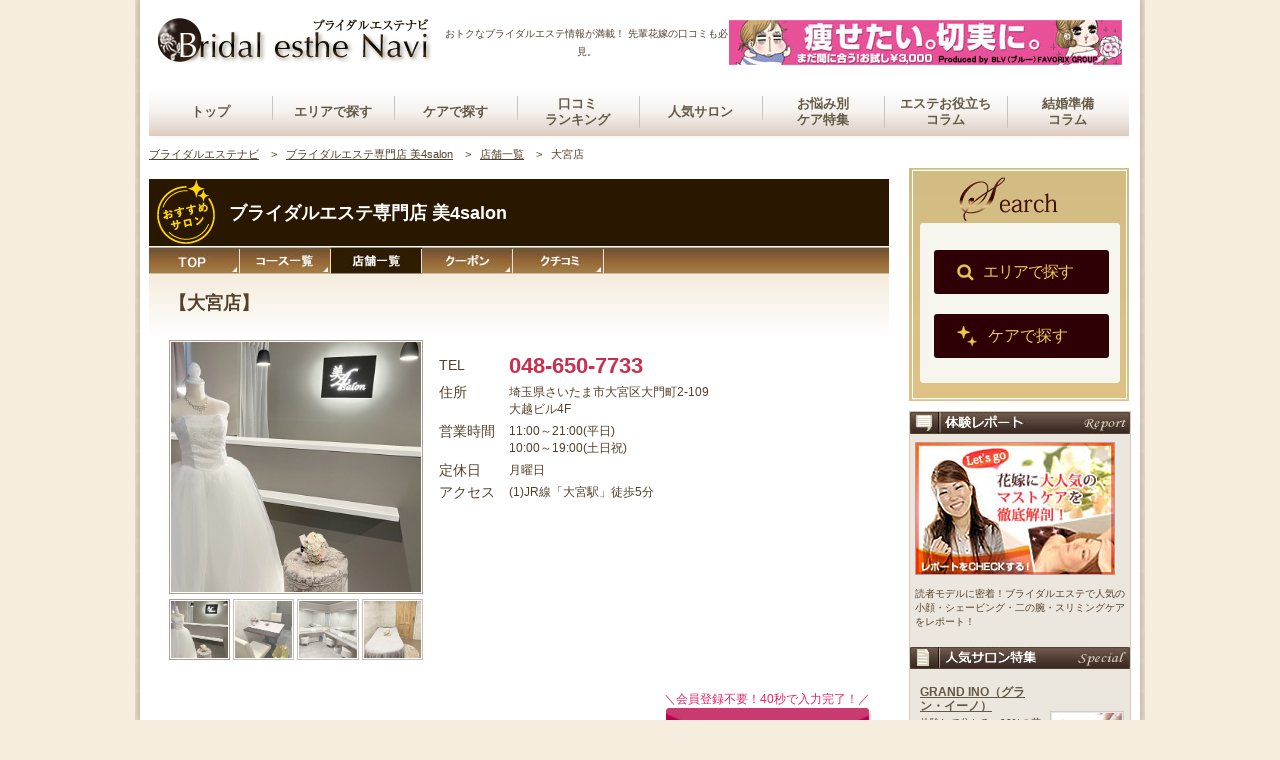

--- FILE ---
content_type: text/html; charset=UTF-8
request_url: https://www.bridal-esthe.com/salon/be4/be4_map_omiya.html
body_size: 8276
content:
<!DOCTYPE html PUBLIC "-//W3C//DTD XHTML 1.0 Transitional//EN" "http://www.w3.org/TR/xhtml1/DTD/xhtml1-transitional.dtd">

<html>

<head>

<meta http-equiv="Content-Type" content="text/html; charset=utf-8" />

 <title>大宮店[ブライダルエステ専門店 美4salon] [ブライダルエステナビ]</title>

  <meta name="description" content="ブライダルエステ専門店 美4salon大宮店のブライダルエステ。サロンの住所や地図、交通アクセス、電話番号、内装写真など、店舗情報を紹介。コース、料金、口コミ、おトクな限定クーポンをチェックして自分にぴったりのブライダルエステを見つけよう！" />

<meta name="keywords" content="ブライダルエステナビ,ブライダルエステ,ブライダルシェービング,エステ,シェービング,ブライダル,結婚" />

<link href="/css/base.css" rel="stylesheet" type="text/css" />

<link href="/css/base_kekkon-j.css" rel="stylesheet" type="text/css" />

<script type="text/javascript" src="/javascript/main.js"></script>

<script type="text/javascript" src="//ajax.googleapis.com/ajax/libs/jquery/1/jquery.js" ></script>

<script type="text/javascript" src="/javascript/jquery.cookie.js"></script>

<script type="text/javascript" src="/javascript/maguchi.js"></script>

<script type="text/javascript" src="/javascript/maguchi_tmpl_large.js"></script>

<script type="text/javascript" src="/javascript/spcbunner.js"></script>

<link href="/css/pagewide_base.css" rel="stylesheet" type="text/css" />

<link href="/css/tenpo_large.css" rel="stylesheet" type="text/css" />

  <link href="/css/recommended.css" rel="stylesheet" type="text/css" />

<script src="/Scripts/AC_RunActiveContent.js" type="text/javascript"></script>

<script src="/Scripts/swfobject_modified.js" type="text/javascript"></script>

<script type="text/javascript" src="/Scripts/smartRollover.js"></script>

<script type="text/javascript" src="/javascript/randomsort.js"></script>

<script type="text/javascript" src="/javascript/global_dropmenu.js"></script>

<script type='text/javascript' src='/javascript/enlarged_store_photo.js'></script>

<script type="text/javascript">

$(document).ready(function(){

  //north_bunner

  SetHRBunner2("pc");

});

</script>

<link rel="canonical" href="https://www.bridal-esthe.com/salon/be4/be4_map_omiya.html"/>

<!-- Google Tag Manager -->

<noscript><iframe src="//www.googletagmanager.com/ns.html?id=GTM-NRWRMG"

height="0" width="0" style="display:none;visibility:hidden"></iframe></noscript>

<script>(function(w,d,s,l,i){w[l]=w[l]||[];w[l].push({'gtm.start':

new Date().getTime(),event:'gtm.js'});var f=d.getElementsByTagName(s)[0],

j=d.createElement(s),dl=l!='dataLayer'?'&l='+l:'';j.async=true;j.src=

'//www.googletagmanager.com/gtm.js?id='+i+dl;f.parentNode.insertBefore(j,f);

})(window,document,'script','dataLayer','GTM-NRWRMG');</script>

<!-- End Google Tag Manager -->

</head>

<body>

<!-- 通常サロンページレイアウト -->

<div id="container_outbox">

<div id="container"><a name="top"></a>

<div id="header">

<!--menu_top-->

<div id="divHlogo"><div id="logo_h">
<div class="left"><a href="//www.bridal-esthe.com/"><img src="/img/logo.jpg" alt="ブライダルエステナビ" width="280" height="58" border="0" /></a></div>
<div class="center"><p>おトクなブライダルエステ情報が満載！<br />
先輩花嫁の口コミも必見。</p></div>
<div class="right">
<div id="right_bunner"></div>
</div>

</div>
<!--menu_top-->
<ul id="nav">
    <li><div class="txt_jp txt_jp_p"><a href="/">トップ</a></div></li>
    <li><div class="txt_jp txt_jp_p"><a href="/area/area.html">エリアで探す</a></div></li>
    <li><div class="txt_jp txt_jp_p"><a href="/search/course/stx2/">ケアで探す</a></div></li>
    <li><div class="txt_jp"><a href="/review/">口コミ<br/>ランキング</a></div></li>
    <li><div class="txt_jp txt_jp_p"><a href="/feature/premium.html">人気サロン</a></div></li>
    <li><div class="txt_jp"><a href="#">お悩み別<br />ケア特集</a></div>

    <div class="dropdown_menu">
    <div class="menu_i"><a href="/extra/trial/"><p>お試し体験コース</p></a></div>
    <div class="menu_i"><a href="/purpose/1day.html"><p>直前1day（1日）コース</p></a></div>
    <div class="menu_i"><a href="/shaving/"><p>ブライダルシェービング</p></a></div>
    <div class="menu_i"><a href="/purpose/reduce.html"><p>痩身（はみ肉）コース</p></a></div>
    <div class="menu_i"><a href="/purpose/maternity.html"><p>マタニティエステ</p></a></div>
    <div class="menu_i"><a href="/purpose/facial.html"><p>フェイシャルエステ</p></a></div>
    <div class="menu_i"><a href="/purpose/conscious/"><p>美容矯正・小顔矯正</p></a></div>
    <div class="menu_i"><a href="/extra/maedori/"><p>前撮り用ブライダルエステ</p></a></div>
    <div class="menu_i"><a href="/purpose/perfectplan.html"><p>長期パーフェクトプラン</p></a></div>
    <div class="menu_i"><a href="/purpose/couple_mens.html"><p>カップルエステ</p></a></div>
    </div>

    </li>


    <li><div class="txt_jp"><a href="/scoop/">エステお役立ち<br />コラム</a></div></li>
    <li><div class="txt_jp link_right"><a href="/hanayome-note/">結婚準備<br />コラム</a></div></li>
</ul>

<div class="shadow"><img src="/img/top/navi_shadow.jpg" width="980" height="5" alt="" /></div>
</div>

<br /><!--menu-->

</div><!--heder-->

<script type="text/javascript">

	function initMap(){

		var latlng = new google.maps.LatLng(35.9065232 ,139.628065);

		var map = new google.maps.Map(document.getElementById('map'), {

			center: latlng,

			mapTypeId: google.maps.MapTypeId.ROADMAP,

			scrollwheel: false,

			scaleControl: true,

			zoom: 16

		});

		var marker = new google.maps.Marker({

    		position: latlng,

    		map: map,

    		title: 'ブライダルエステ専門店 美4salon大宮店'

    	});

	}

</script>

<script src="https://maps.googleapis.com/maps/api/js?key=AIzaSyDnINIek9VvU87HaRyEG3lHcFl_VvCj-m8&callback=initMap&language=ja" async defer></script>

<!--menu-->

<div id="contentwrapper">

<div id="maincol"><!-- InstanceBeginEditable name="EditRegion2" -->

<!--ここにパンくずからのカラムが入る-->

<div id="mainContents" >

  <!--パンくずリスト-->

<div class="breadcrumb">

	<ol>

		<li>

			<a href="/"><span>ブライダルエステナビ</span></a>

		</li>

		<li>

			<a href='/salon/be4/be4.html'><span>ブライダルエステ専門店 美4salon</span></a>

		</li>

		<li>

			<a href='/salon/be4/be4_store_list.html'><span>店舗一覧</span></a>

		</li>

		<li>

			<span>大宮店</span>

		</li>

	</ol>

</div><div id="large_salonName">

<span class='large_salonName__osusume_icon'><img src='/img/20110513pagewides/ico_osusume_pc.png' /></span><h1 class="large_salonName__name">ブライダルエステ専門店 美4salon</h1>

</div>

<div id="widewrap_top"><!--widewrap_top　上の囲みここから-->

<!--タブ-->

<div class="NavigationTabList_a">

	<ul class="tablist">

				<li class="tablist01">

					<a href="/salon/be4/be4.html" onmouseout="MM_swapImgRestore()" onmouseover="MM_swapImage('Imagetopa','','/img/20110513pagewides/tab_top_on.jpg',1)">

						<img src="/img/20110513pagewides/tab_top.jpg" alt="サロン情報TOP" name="Imagetopa" width="91" height="27" border="0" id="Imagetopa" />

					</a>

				</li>

				<li class="tablist02">

					<a href="/salon/be4/be4_course_list.html" onmouseout="MM_swapImgRestore()" onmouseover="MM_swapImage('Imagecoursea','','/img/20110513pagewides/tab_course_on.jpg',1)">

						<img src="/img/20110513pagewides/tab_course.jpg" alt="コース一覧" name="Imagecoursea" width="91" height="27" border="0" id="Imagecoursea" />

					</a>

				</li>

				<li class="tablist03">

					<a href="/salon/be4/be4_store_list.html" onmouseout="MM_swapImgRestore()" onmouseover="MM_swapImage('ImageallShopa','','/img/20110513pagewides/tab_allShop_on.jpg',1)">

						<img src="/img/20110513pagewides/tab_allShop_cr.jpg" alt="店舗一覧" name="ImageallShopa" width="91" height="27" border="0" id="ImageallShopa" />

					</a>

				</li>

				<li class="tablist04">

					<a href="/salon/be4/be4_coupon.html" onmouseout="MM_swapImgRestore()" onmouseover="MM_swapImage('Imagecoupona','','/img/20110513pagewides/tab_coupon_on.jpg',1)">

						<img src="/img/20110513pagewides/tab_coupon.jpg" alt="クーポン" name="Imagecoupona" width="91" height="27" border="0" id="Imagecoupona" />

					</a>

				</li>

				<li class="tablist08">

					<a href="/review/salon/be4/" onmouseout="MM_swapImgRestore()" onmouseover="MM_swapImage('Imagevoicea','','/img/20110513pagewides/tab_voice_on.jpg',1)">

						<img src="/img/20110513pagewides/tab_voice.jpg" alt="クチコミ" name="Imagevoicea" width="91" height="27" border="0" id="Imagevoicea" />

					</a>

				</li>

	</ul>

</div>

<!--NavigationTabList_aここまで--><div id="shopname_wrapper" class="clearfix">

	<div id="shop_name"><h2>【大宮店】</h2></div>

</div>

<br style="clear:both;">

<div id="shopCon_alp"><!--shopCon_alpここから-->

<div id="shopCon_alp_left">

    <div class="photo_main store_photo_large">

		<img src="img/salon11img59085.jpg" width="250" height="250" alt="ブライダルエステ専門店 美4salon大宮店の概観写真１" />

    </div>

		<div id="ShopPhotoList"><div class="photo_sub ShopPhotoOne cursor_hand photo_sub_acvite"><img src="img/salon11img59085.jpg" alt="ブライダルエステ専門店 美4salon大宮店の概観写真１" /></div><div class="photo_sub ShopPhotoOne cursor_hand"><img src="img/salon11img59086.jpg" alt="ブライダルエステ専門店 美4salon大宮店の概観写真２" /></div><div class="photo_sub ShopPhotoOne cursor_hand"><img src="img/salon11img59088.jpg" alt="ブライダルエステ専門店 美4salon大宮店の概観写真３" /></div><div class="photo_sub ShopPhotoOne cursor_hand"><img src="img/salon11img59091.jpg" alt="ブライダルエステ専門店 美4salon大宮店の概観写真４" /></div></div>

</div>

<div id="shopCon_alp_right">



    <dl>

        <dt><h3>TEL</h3></dt>

        <dd>

            <p id="telNum">

									048-650-7733

            </p>

        </dd>

    </dl>

    <dl>

        <dt><h3>住所</h3></dt>

        <dd>

          埼玉県さいたま市大宮区大門町2-109<br />

          大越ビル4F

        </dd>

    </dl>

    <dl>

        <dt><h3>営業時間</h3></dt>

        <dd>

              11:00～21:00(平日)<br />

              10:00～19:00(土日祝)<br />

              

              

        </dd>

    </dl>

    <dl>

        <dt><h3>定休日</h3></dt>

            <dd>月曜日</dd>

    </dl>

    <dl>

      <dt><h3>アクセス</h3></dt>

      <dd>

                (1)JR線「大宮駅」徒歩5分

		

      </dd>

    </dl>

</div><!--shopCon_alp_rightここまで-->

</div><!--shopCon_alpここまで-->

<div id="confirmBtn">

  <a class="btn_hover btn_reserve" href="/php/maguchi/redirectcv.php?id=42&amp;sid=158" rel="nofollow" target="_blank">

	<div class="microcopy">＼会員登録不要！40秒で入力完了！／</div>

	<img id='Image51' src="/img/20110513pagewides/btn_counseling_A.png" alt="カウンセリング予約をする">

</a></div>

<br style="clear:both;"/>

<div id="shopcon_bet"><!--shopcon_betここから-->

    <div id="shopcon_bet_left">



    </div><!--shopcon_bet_leftここまで-->

    <div id="shopcon_bet_right">



    </div><!--shocon_bet_rightここまで-->

</div><!--shopcon_betここまで-->

<!--口コミ-->



	<div class="store-reviews">

		<div class="store-reviews__title">

			<h3>大宮店の口コミ</h3>

		</div>

		<div class="store-reviews__info">

			<div class="store-reviews__info__name-age">

				<img src="/img/salon/store/fukidashi.png" width="30" height="25" /><span>匿名さん / 20代後半</span>

			</div>

			<div class="store-reviews__info__comment">

				丁寧に説明して頂きとても満足でした。仕上がりもツルツルで嬉しいです。ありがとうございました。

			</div>

		</div>

			<div class="store-reviews__link">

				＞ <a href="/review/salon/be4/">口コミをもっと見る</a>

			</div>

	</div>



</div><!--widewrap_top　上の囲みここまで-->



<div id="widewrap_bottom"><!--widewrap_bottom　下の囲みここから-->

	<br style="clear:both;">

	<div id="ShopMapTitle" class="ShopSubTitle"><h3>大宮店 地図</h3></div>

  <div id="map">

  </div>

<div id="confirmBtn">

  <a class="btn_hover btn_reserve" href="/php/maguchi/redirectcv.php?id=42&amp;sid=158" rel="nofollow" target="_blank">

	<div class="microcopy">＼会員登録不要！40秒で入力完了！／</div>

	<img id='Image51' src="/img/20110513pagewides/btn_counseling_A.png" alt="カウンセリング予約をする">

</a></div>



<div id="recommended">

  <!-- おすすめコース　ここから -->

  	<h2>おすすめコース</h2>

		<div class="courseList_the clearfix">

	<div class="courseList_the_left2">

				<a href="/salon/be4/be4_331.html" class="course-img-link-331">

					<img src="/salon/be4/img/salon11img43718.jpg" width="150" height="150" alt="" />

				</a>

	</div>

	<div class="courseList_the_right">

		<div class="courseList_name">

			<a href="/salon/be4/be4_331.html" class="course-name-link-331">

				【お試し】両方お試し！顔＆背中の徹底美肌●透き通る魅せ美肌へ（60分）

			</a>

		</div>

		<div class="courseList_bat">

			<div class="courseList_bat_left">

				<p>来店目安：挙式<span class="courseList_alp_right_bold">30～180</span>日前 ／ 来店回数：

						<span class="courseList_alp_right_bold">1</span>回

				</p>

			</div>

			<div class="courseList_bat_right">

				<p>

					5,000円(税込)

				</p>

			</div>

		</div>

		<br style="clear:both;" />

		<dl>

			<dt>顔と背中の充実お試し体験！初エステでも安心。</dt>

		</dl>

		<ul class="confirmBtn">

			<li>

				<a href="/salon/be4/be4_331.html" class="btn_hover course-btn-link-331">

					<img id="Image100" src="/img/20110513pagewides/btn_all_course.png" alt="コース詳細を見る" border="0" />

				</a>

			</li>

		</ul>

	</div><!--courseList_the_right　ここまで-->

</div><!--courseList_the　ここまで-->		<div class="courseList_the clearfix">

	<div class="courseList_the_left2">

				<a href="/salon/be4/be4_330.html" class="course-img-link-330">

					<img src="/salon/be4/img/salon11img40282.jpg" width="150" height="150" alt="" />

				</a>

	</div>

	<div class="courseList_the_right">

		<div class="courseList_name">

			<a href="/salon/be4/be4_330.html" class="course-name-link-330">

				【お試し】引締め徹底！二の腕＆背中ムダ肉撃退■メリハリボディへ（60分）

			</a>

		</div>

		<div class="courseList_bat">

			<div class="courseList_bat_left">

				<p>来店目安：挙式<span class="courseList_alp_right_bold">30～180</span>日前 ／ 来店回数：

						<span class="courseList_alp_right_bold">1</span>回

				</p>

			</div>

			<div class="courseList_bat_right">

				<p>

					5,000円(税込)

				</p>

			</div>

		</div>

		<br style="clear:both;" />

		<dl>

			<dt>ドレスから出る箇所をメリハリボディに！初エステでも安心。</dt>

		</dl>

		<ul class="confirmBtn">

			<li>

				<a href="/salon/be4/be4_330.html" class="btn_hover course-btn-link-330">

					<img id="Image101" src="/img/20110513pagewides/btn_all_course.png" alt="コース詳細を見る" border="0" />

				</a>

			</li>

		</ul>

	</div><!--courseList_the_right　ここまで-->

</div><!--courseList_the　ここまで-->		<div class="courseList_the clearfix">

	<div class="courseList_the_left2">

				<a href="/salon/be4/be4_3040.html" class="course-img-link-3040">

					<img src="/salon/be4/img/salon11img40397.jpg" width="150" height="150" alt="" />

				</a>

	</div>

	<div class="courseList_the_right">

		<div class="courseList_name">

			<a href="/salon/be4/be4_3040.html" class="course-name-link-3040">

				【2回】セレクトプラン「6ヶ所フルシェービング」で写真映え◎

			</a>

		</div>

		<div class="courseList_bat">

			<div class="courseList_bat_left">

				<p>来店目安：挙式<span class="courseList_alp_right_bold">4～14</span>日前 ／ 来店回数：

						<span class="courseList_alp_right_bold">2</span>回

				</p>

			</div>

			<div class="courseList_bat_right">

				<p>

					43,800円(税込)

				</p>

			</div>

		</div>

		<br style="clear:both;" />

		<dl>

			<dt>【ブライダルエステ専門だからできる】花嫁必須シェービングが6ヶ所全部コミ！</dt>

		</dl>

		<ul class="confirmBtn">

			<li>

				<a href="/salon/be4/be4_3040.html" class="btn_hover course-btn-link-3040">

					<img id="Image102" src="/img/20110513pagewides/btn_all_course.png" alt="コース詳細を見る" border="0" />

				</a>

			</li>

		</ul>

	</div><!--courseList_the_right　ここまで-->

</div><!--courseList_the　ここまで-->	<div id="courseListLink"><a href="/salon/be4/be4_course_list.html">このサロンのコース一覧を見る＞＞</a></div>

  <!-- おすすめコース　ここまで-->

</div>

<!--下のタブ-->

<br style="clear:both;"/>

<div class="NavigationTabList_b">

	<ul class="tablist_b">

				<li class="tablist01_b">

					<a href="/salon/be4/be4.html" onmouseout="MM_swapImgRestore()" onmouseover="MM_swapImage('Imagetopb','','/img/20110513pagewides/tab_top_on.jpg',1)">

						<img src="/img/20110513pagewides/tab_top.jpg" alt="サロン情報TOP" name="Imagetopb" width="91" height="27" border="0" id="Imagetopb" />

					</a>

				</li>

				<li class="tablist02_b">

					<a href="/salon/be4/be4_course_list.html" onmouseout="MM_swapImgRestore()" onmouseover="MM_swapImage('Imagecourseb','','/img/20110513pagewides/tab_course_on.jpg',1)">

						<img src="/img/20110513pagewides/tab_course.jpg" alt="コース一覧" name="Imagecourseb" width="91" height="27" border="0" id="Imagecourseb" />

					</a>

				</li>

				<li class="tablist03_b">

					<a href="/salon/be4/be4_store_list.html" onmouseout="MM_swapImgRestore()" onmouseover="MM_swapImage('ImageallShopb','','/img/20110513pagewides/tab_allShop_on.jpg',1)">

						<img src="/img/20110513pagewides/tab_allShop_cr.jpg" alt="店舗一覧" name="ImageallShopb" width="91" height="27" border="0" id="ImageallShopb" />

					</a>

				</li>

				<li class="tablist04_b">

					<a href="/salon/be4/be4_coupon.html" onmouseout="MM_swapImgRestore()" onmouseover="MM_swapImage('Imagecouponb','','/img/20110513pagewides/tab_coupon_on.jpg',1)">

						<img src="/img/20110513pagewides/tab_coupon.jpg" alt="クーポン" name="Imagecouponb" width="91" height="27" border="0" id="Imagecouponb" />

					</a>

				</li>

				<li class="tablist08_b">

					<a href="/review/salon/be4/" onmouseout="MM_swapImgRestore()" onmouseover="MM_swapImage('Imagevoiceb','','/img/20110513pagewides/tab_voice_on.jpg',1)">

						<img src="/img/20110513pagewides/tab_voice.jpg" alt="クチコミ" name="Imagevoiceb" width="91" height="27" border="0" id="Imagevoiceb" />

					</a>

				</li>

	</ul>

</div>

<!--NavigationTabList_bここまで--></div><!--widewrap_bottom　下の囲みここまで-->

<div id='in_storelist'>

<h2>ブライダルエステ専門店 美4salonの店舗一覧</h2>

<dl><dt>[<a href='/area/tokyo.html'>東京都</a>]</dt>

<dd>

<ul>

<li><a href='/salon/be4/be4_map_ginza.html'>銀座店</a></li>

<li><a href='/salon/be4/be4_map_ikebukuro.html'>池袋店</a></li>

<li><a href='/salon/be4/be4_map_kichijoji.html'>吉祥寺店</a></li>

<li><a href='/salon/be4/be4_map_tachikawa.html'>立川店</a></li>

<li><a href='/salon/be4/be4_map_machida.html'>町田店</a></li>

<li><a href='/salon/be4/be4_map_chofu.html'>調布店</a></li>

</ul></dd></dl>

<dl><dt>[<a href='/area/kanagawa.html'>神奈川県</a>]</dt>

<dd>

<ul>

<li><a href='/salon/be4/be4_map_yokohama.html'>横浜店</a></li>

<li><a href='/salon/be4/be4_map_fujisawa.html'>藤沢店</a></li>

</ul></dd></dl>

<dl><dt>[<a href='/area/chiba.html'>千葉県</a>]</dt>

<dd>

<ul>

<li><a href='/salon/be4/be4_map_chiba.html'>千葉店</a></li>

</ul></dd></dl>

<dl><dt>[<a href='/area/saitama.html'>埼玉県</a>]</dt>

<dd>

<ul>

<li><a href='/salon/be4/be4_map_omiya.html'>大宮店</a></li>

</ul></dd></dl>

<dl><dt>[<a href='/area/osaka.html'>大阪府</a>]</dt>

<dd>

<ul>

<li><a href='/salon/be4/be4_map_shinsaibashi.html'>心斎橋店</a></li>

</ul></dd></dl>

<dl><dt>[<a href='/search/salon/stx2/index.php?category1[]=%E9%96%A2%E8%A5%BF&category2[]=%E5%85%B5%E5%BA%AB%E7%9C%8C&category3[]=%E5%85%A8%E5%9F%9F'>兵庫県</a>]</dt>

<dd>

<ul>

<li><a href='/salon/be4/be4_map_kobesannomiya.html'>神戸三宮店</a></li>

</ul></dd></dl>

<dl><dt>[<a href='/area/nagoya.html'>愛知県</a>]</dt>

<dd>

<ul>

<li><a href='/salon/be4/be4_map_nagoyameieki.html'>名駅店</a></li>

<li><a href='/salon/be4/be4_map_kanayama.html'>金山店</a></li>

</ul></dd></dl>

<dl><dt>[<a href='/area/fukuoka.html'>福岡県</a>]</dt>

<dd>

<ul>

<li><a href='/salon/be4/be4_map_tenjin.html'>福岡天神店</a></li>

</ul></dd></dl><br /></div>



<div id="area-salon-list">

	<h2>大宮エリアのサロン一覧</h2>	

		<ul>

				<li>

					<a href="/salon/be4/be4_map_omiya.html">ブライダルエステ専門店 美4salon 大宮店</a>

				</li>

				<li>

					<a href="/salon/pmk/pmk_map_omiya.html">ブライダルエステ PMK 大宮店</a>

				</li>

				<li>

					<a href="/salon/ventvert/ventvert_map_omiya.html">ブライダルエステ専門 ヴァン・ベール 大宮店</a>

				</li>

		</ul>

</div>

<!--- createdbybena -->

		<div class="backlink_area">

			<a href="/search/salon/stx2/index.php?category1[]=%E9%96%A2%E6%9D%B1&amp;category2[]=%E5%9F%BC%E7%8E%89%E7%9C%8C&amp;category3[]=%E5%A4%A7%E5%AE%AE">大宮エリアの他のサロンを見る</a>

		</div>

		<div class="backlink_area">

			<a href="/area/saitama.html">埼玉県の他のサロンを見る</a>

		</div>

</div><!--mainContentsここまで-->

<!--content_order_wrapここまで-->

<!--施術内容ここまで-->



<!-- InstanceEndEditable --></div>

<!--left-->

<div id="subcol">

<div id="search">
<div id="ttl"><img src="/img/top/sub_ttl_search.jpg" width="220" height="60" alt="" /></div>
<div id="bg">
<ul>
<li><a href="/area/area.html" class="area_btn">エリアで探す</a></li>
<li><a href="/search/course/stx2/" class="care_btn">ケアで探す</a></li>
</ul>
</div>

</div> <!--search-->

<div id="rightmenu">
  <div id="editor">
<div class="ttl"><img src="/img/m_editor.jpg" alt="ブライダルエステの体験レポート" width="220" height="22" border="0" /></div>
<dl>
<dt><a href="/experience/"><img src="/img/top/bn_experience.jpg" alt="人気のケアをレポート！" width="200" height="133" border="0" /></a></dt>
<dd>読者モデルに密着！ブライダルエステで人気の小顔・シェービング・二の腕・スリミングケアをレポート！</dd>
</dl>
</div>
<div class="salon_text" id="special_salon">
<div class="ttl"><img width="220" height="22" border="0" alt="人気サロン特集" src="/img/m_special.jpg"></div>
<div class="areatokyo-special randomdisplay" data-random="areatokyo-special">
  <dl>
    <dt>
      <div class="salon_name"> <a href="/salon/grandino/grandino.html">GRAND INO（グラン・イーノ）</a></div>
      体験して分かる、90%の花嫁さんが友人を紹介する理由</dt>
    <dd><a href="/salon/grandino/grandino.html"><img width="70" height="50" border="0" src="/img/p_s_r_grandino.jpg" alt="GRAND INO（グラン・イーノ）" class="photo_special" /></a></dd>
  </dl>
  <dl>
    <dt>
      <div class="salon_name"> <a href="/salon/celebrityhouse/celebrityhouse.html">セレブリティハウス</a></div>
      全国100店舗以上のブライダルエステ専門サロン</dt>
    <dd><a href="/salon/celebrityhouse/celebrityhouse.html"><img width="70" height="50" border="0" src="/img/p_s_r_celebrityhouse.jpg" alt="セレブリティハウス" class="photo_special" /></a></dd>
  </dl>
	
  <dl>
    <dt>
      <div class="salon_name"> <a href="/salon/rayvis/rayvis.html">RAYVISブライダル</a></div>
      満足度96％・リピート率87％！勧誘なしで安心</dt>
    <dd><a href="/salon/rayvis/rayvis.html"><img width="70" height="50" border="0" src="/img/p_s_r_rayvis.jpg" alt="RAYVISブライダル" class="photo_special" /></a></dd>
  </dl>
	<dl>
    <dt>
      <div class="salon_name"> <a href="/salon/st_laviee/st_laviee.html">痩身＆ブライダル専門エステ セントラヴィ</a></div>
      コスパ良し！独自の痩身法で短期集中スリミング</dt>
    <dd><a href="/salon/st_laviee/st_laviee.html"><img width="70" height="50" border="0" src="/img/p_s_r_st_laviee.jpg" alt="痩身＆ブライダル専門エステ セントラヴィ" class="photo_special" /></a></dd>
  </dl>
	
  <dl>
    <dt>
      <div class="salon_name"> <a href="/salon/blv/blv.html">BLV（ブルー）FAVORIX GROUP</a></div>
      ブライダルダイエットならココ！痩身専門サロン</dt>
    <dd><a href="/salon/blv/blv.html"><img width="70" height="50" border="0" src="/img/p_s_r_blv.jpg" alt="BLV（ブルー）FAVORIX GROUP" class="photo_special" /></a></dd>
  </dl>
  <dl class="sec rand_item" itemno="4">
    <dt>
      <div class="salon_name"><a href="/salon/ventvert/ventvert.html">ヴァン・ベール</a></div>
      手技に自信あり！予算に合わせたオーダーエステ</dt>
    <dd><a href="/salon/ventvert/ventvert.html"><img width="70" height="50" border="0" src="/img/p_s_r_ventvert.jpg" alt="ヴァン・ベール" class="photo_special" /></a></dd>
  </dl>
  <dl class="sec rand_item" itemno="1">
    <dt>
      <div class="salon_name"><a href="/salon/be4/be4.html">ブライダルエステ専門店 美4salon</a></div>
      本格シェービングができるブライダル専門店</dt>
    <dd><a href="/salon/be4/be4.html"><img width="70" height="50" border="0" src="/img/p_s_r_be4.jpg" alt="ブライダルエステ専門店 美4salon" class="photo_special" /></a></dd>
  </dl>
  <dl>
    <dt>
      <div class="salon_name"> <a href="/salon/pmk/pmk.html">PMK</a></div>
      実績30万人超！口コミ人気サロン</dt>
    <dd><a href="/salon/pmk/pmk.html"><img width="70" height="50" border="0" src="/img/p_s_r_pmk.jpg" alt="PMK" class="photo_special" /></a></dd>
  </dl>
  <dl>
    <dt>
      <div class="salon_name"> <a href="/salon/wayansara/wayansara.html">ワヤンサラ</a> </div>
      満足度が高い！矯正エステ＆シェービングサロン</dt>
    <dd><a href="/salon/wayansara/wayansara.html"><img width="70" height="50" border="0" src="/img/p_s_r_wayansara.jpg" alt="ワヤンサラ" class="photo_special" /></a></dd>
  </dl>
</div>
</div>

</div> <!--rightmenu-->
<div id="inquiry"><a href="/scoop/inquiry"><img src="/img/top/bn_inquiry.jpg" alt="掲載サロン募集"></a></div>
<!--rightmenu終了-->

</div>

<!--subcol-->

</div>



<!--container-->



<br class="clear_both" />

<div id="footer">
  <div class="inner_footer">
    <div class="box1">
      <div class="midashi">
        <div class="pc"><a href="/">ブライダルエステナビTOP</a></div>
        <div class="sp"><a href="/">ブライダルエステナビTOP</a></div>
      </div>
    </div>
    <div class="box2">
      <div class="midashi">
        おすすめコンテンツ
      </div>
      <ul>
        <li><a href="/beginner/">ブライダルエステとは？</a></li>
        <li><a href="/campaign/campaign_03.html">ブライダルエステの口コミ特集</a></li>
        <li><a href="/scoop/money.html">ブライダルエステの費用相場と回数 </a></li>
        <li><a href="/hanayome-note/">結婚準備マガジン[花嫁ノート]</a></li>
      </ul>
    </div>
    <div class="box3">
      <div class="midashi">
        人気のケア＆コース特集
      </div>
      <ul>
        <li><a href="/shaving/">ブライダルシェービング</a></li>
        <li><a href="/extra/trial/">お試し体験コース</a></li>
        <li><a href="/purpose/1day.html">1day（1日）コース </a></li>
      </ul>
    </div>
    <div class="box4">
      <div class="midashi">
        ブライダルエステナビについて
      </div>
      <ul>
        <li><a href="/company.html">運営会社</a></li>
        <li><a href="/menu/policy.html">プライバシーポリシー＆利用規約</a></li>
        <li><a href="/menu/sitemap.html">サイトマップ</a></li>
        <li><a href="/scoop/inquiry">掲載サロン募集</a></li>
      </ul>
    </div>
    <p class="mgfooter"> 当サイト掲載の記事・写真・イラスト等のすべてのコンテンツの無断複製・転載・放送等を禁じます。</p>
    <div id="cpr_txt">&copy; IBI Inc. All Rights Reserved.</div>
  </div>
</div>


</div>
<!-- footer --> 

</div><!--container-->

</div><!--container_box-->

  <!-- パンクズ構造化スニペット -->

  <script type="application/ld+json">

  {

    "@context": "http://schema.org",

    "@type": "BreadcrumbList",

    "itemListElement":

    [

      {

        "@type": "ListItem",

        "position": 1,

        "item":{

          "@id": "https://www.bridal-esthe.com/",

          "name": "ブライダルエステナビ"

        }

      },

      {

        "@type": "ListItem",

        "position": 2,

        "item":{

          "@id": "https://www.bridal-esthe.com/salon/be4/be4.html",

          "name": "ブライダルエステ専門店 美4salon"

        }

      },

      {

        "@type": "ListItem",

        "position": 3,

        "item":{

          "@id": "https://www.bridal-esthe.com/salon/be4/be4_store_list.html",

          "name": "店舗一覧"

        }

      },

      {

        "@type": "ListItem",

        "position": 4,

        "item":{

          "@id": "https://www.bridal-esthe.com/salon/be4/be4_map_omiya.html",

          "name": "大宮店"

        }

      }

    ]

  }

</script><!-- リマーケティング タグの Google コード -->

<script type="text/javascript">

var google_tag_params = {

dynx_itemid: '42',

dynx_itemid2: 's0158',

dynx_pagetype: 'shop',

dynx_totalvalue: 1

};

</script>

<script type="text/javascript">

/* <![CDATA[ */

var google_conversion_id = 1057488724;

var google_custom_params = window.google_tag_params;

var google_remarketing_only = true;

/* ]]> */

</script>

<script type="text/javascript" src="//www.googleadservices.com/pagead/conversion.js">

</script>

<noscript>

<div style="display:inline;">

<img height="1" width="1" style="border-style:none;" alt="" src="//googleads.g.doubleclick.net/pagead/viewthroughconversion/1057488724/?value=0&amp;guid=ON&amp;script=0"/>

</div>

</noscript>

<!-- YTM -->

<script type="text/javascript">

  (function () {

    var tagjs = document.createElement("script");

    var s = document.getElementsByTagName("script")[0];

    tagjs.async = true;

    tagjs.src = "//s.yjtag.jp/tag.js#site=SRNFhmr&referrer=" + encodeURIComponent(document.location.href) + "";

    s.parentNode.insertBefore(tagjs, s);

  }());

</script>

<noscript>

  <iframe src="//b.yjtag.jp/iframe?c=SRNFhmr" width="1" height="1" frameborder="0" scrolling="no" marginheight="0" marginwidth="0"></iframe>

</noscript>

</body>

<!--- createdbybena -->

</html>




--- FILE ---
content_type: text/css
request_url: https://www.bridal-esthe.com/css/base.css
body_size: 12517
content:
@charset "utf-8";
/* CSS Document */

/* ページ全体の基本レイアウト
---------------------------------------------------- */
body {
	margin: 0;
 	padding: 0;
	color:#55402A;
	font-size:75% ;
	font-family:'ＭＳ Ｐゴシック','ヒラギノ角ゴ Pro W+3','Hiragino Kaku Gothic Pro','メイリオ',Meiryo,sans-serif;
	background:#F7EDDF;
	line-height:1.5em;
}
h1,h2,h3,h4,h5,h6,h7 { margin:0; padding:0; font-weight:normal;}
img {	
	border:none;
	image-rendering: -webkit-optimize-contrast;}

#container_outbox {
	background-color:#FFF;
	background-image:url(/img/top/bg_conts_1010.gif);
	background-repeat:repeat-y;
	margin:0 auto;
	width:1010px;
	height:auto;
}

#container {
	height:auto;
	width: 100%;
	padding:0 14px;
	box-sizing: border-box;
	color:#55402A;
	display:inline-block;
	text-align:left;
	/*display:inline;
	zoom:1;*/
}

#header {
	padding: 0;
	margin:0;
	width:980px;

}


#contentwrapper {
	width:980px;
	background-color:#FFF;
	/*float:left;*/
	margin:0;
	clear:both;

}

*html #contentwrapper {
	width:1000px;
	background-color:#FFF;
	float:left;
	margin:0;

}


#secondary {
	width:220px;
	float:left;
	margin:0 20px 0 0;
	padding: 0;
}

*html #secondary {
	width:220px;
	float:left;
	margin:5px 0 0 0;
	padding: 0;
}

#primary {
 	width:735px;
	float:right;
	margin:0;
	padding: 0;
	position: relative;
}

*html #primary {
 	width:750px;
	float:right;
	margin:15px 10px 0 0;
	padding: 0;
}

.pagebottomRink{
	text-align: right;
	font-size:12px;
}
.pagebottomRink a:hover{
color:#0099ff;
}
.pagebottomRink a:visited{
color:#0066ff;
}

/* 下部ページの右メニュー
---------------------------------------------------- */
#maincol {
 	width: 740px;
	float: left;
	margin:0 20px 0 0;
	padding: 0;
}


#subcol {
	width:220px;
	height:100%;
	float:right;
	margin:0;
}
#subcol img{
 
}


/* ヘッダ
---------------------------------------------------- */

#header #ttl {
	width:980px;
	padding: 0 ;
	margin: 0 ;
	height:18px;
}
#header h1{
    font-size: 11px;
    padding: 2px 5px;

}

#header #logo,#header #logo_h{
	width:980px;
	height:80px;
	float:left;
	padding: 10px 5px 0;
	/* header 季節用背景
	background:url(/img/top/season_bg1403.gif) no-repeat; */
}


#header #logo .left,#header #logo_h .left{
	margin-right:10px;
	float:left;
	width:280px;
}


#header #logo .center,#header #logo_h .center{
	width:285px;
	height:80px;
	padding: 0;
	margin:0;
	float:left;
	font-size:80%;
	background:none;
	background-position:top right;

}
#header #logo .center,#header #logo_h .center p{ margin:15px 0 0 0;}


#header #logo .right,#header #logo_h .right{
	width:393px;
	height:70px;
	padding: 0 ;
	margin:10px 0 0;
	float:left;

}

#header #logo .right,#header #logo_h .right ul{
	width:393px;
	height:20px;
	padding: 0 ;
	margin:0;
	float:left;

}

#header #logo .right,#header #logo_h .right li{
	float:left;
	list-style-type:none;
	background-image:url(/img/top/ico_brown_s.gif);
	background-repeat:no-repeat;
	background-position:2px 6px;
	font-size:90%;
	font-weight:bold;
	margin:0 15px 7px 0;
	padding:0 0 0 15px;

}

#header #logo .right,#header #logo_h .right #right_bunner {
	width:393px;
	height:45px;
	float:left;
	margin:0;
}


/* グローバルナビゲーション
---------------------------------------------------- */


#header ul#nav {
	width: 100%;
	height:40px;
	margin: 0;
	padding: 0;
	overflow: hidden;
 /* Permalink - use to edit and share this gradient: http://colorzilla.com/gradient-editor/#feffff+0,f6f2ef+47,ddcdc0+100 */
 background: rgb(254,255,255); /* Old browsers */
 background: -moz-linear-gradient(top,  rgba(254,255,255,1) 0%, rgba(246,242,239,1) 47%, rgba(221,205,192,1) 100%); /* FF3.6-15 */
 background: -webkit-linear-gradient(top,  rgba(254,255,255,1) 0%,rgba(246,242,239,1) 47%,rgba(221,205,192,1) 100%); /* Chrome10-25,Safari5.1-6 */
 background: linear-gradient(to bottom,  rgba(254,255,255,1) 0%,rgba(246,242,239,1) 47%,rgba(221,205,192,1) 100%); /* W3C, IE10+, FF16+, Chrome26+, Opera12+, Safari7+ */
 filter: progid:DXImageTransform.Microsoft.gradient( startColorstr='#feffff', endColorstr='#ddcdc0',GradientType=0 ); /* IE6-9 */
}

#header ul#nav li {
	width: 12.5%;
	height: 40px;
	padding-top: 6px;
	text-align:center;
	list-style: none;
	float: left;
	line-height: 1.3;
	box-sizing: border-box;
	font-family:"メイリオ", "ヒラギノ角ゴ Pro W3", "Hiragino Kaku Gothic Pro", Meiryo, Osaka, "ＭＳ Ｐゴシック", "MS PGothic", sans-serif;
}

#header ul#nav .link_right {
	border: none !important;
}

#header ul#nav li .txt_jp {
	width: 100%;
	height: auto;
	font-size: 13px;
	color: #4e4641;
	border-right: 1px solid #C7C3C0;
	font-weight: bold;
	background-image: none;
	padding: 0;
	margin: 0;
}

#header ul#nav li .txt_eng {
	font-size: 9px;
	color: #A79A91;
	letter-spacing: 1px;
}

#header ul#nav a {
	overflow:hidden;
	text-decoration: none;
	color: #645946;
	height: 46px;
}

#header ul#nav li:hover {
 /* Permalink - use to edit and share this gradient: http://colorzilla.com/gradient-editor/#f6f2ef+47,feffff+99 */
 background: rgb(246,242,239); /* Old browsers */
 background: -moz-linear-gradient(top,  rgba(246,242,239,1) 47%, rgba(254,255,255,1) 99%); /* FF3.6-15 */
 background: -webkit-linear-gradient(top,  rgba(246,242,239,1) 47%,rgba(254,255,255,1) 99%); /* Chrome10-25,Safari5.1-6 */
 background: linear-gradient(to bottom,  rgba(246,242,239,1) 47%,rgba(254,255,255,1) 99%); /* W3C, IE10+, FF16+, Chrome26+, Opera12+, Safari7+ */
 filter: progid:DXImageTransform.Microsoft.gradient( startColorstr='#f6f2ef', endColorstr='#feffff',GradientType=0 ); /* IE6-9 */
}

#header ul#nav{
	height:46px !important;
}
#header ul#nav li{
	height:46px !important;
}

#header ul#nav li .txt_jp_p{
	padding: 8px 0 0;
}

#header ul#nav div.dropdown_menu{
    position: absolute;
    background: #f9efe9;
    width: 200px;
    text-align: left;
    padding: 5px 15px;
	margin: 8px 0 0;
	line-height: 1.6;
	display: none;
	z-index: 100;
}
#header ul#nav div.dropdown_menu .menu_i{
}
#header ul#nav div.dropdown_menu .menu_i A{
}
#header ul#nav div.dropdown_menu .menu_i A p{
    padding: 5px 15px;
    margin: 8px 0 0;
    line-height: 1.6;
}


#header ul#nav div.dropdown_menu A:hover{
	text-decoration:underline !important;
}


/* パンくず  new201906
---------------------------------------------------- */

.breadcrumb {
	overflow: hidden;
	padding: 8px 0 12px;
	line-height: 1;
}
.breadcrumb ol,
.breadcrumb ul {
	list-style: none;
}
.breadcrumb ol {
	padding: 0;
	margin: 0;
}
.breadcrumb li {
	float: left;
 font-size: 11px;
 margin-bottom: 7px;
}
.breadcrumb li::after {
	content: ">";
 margin: 0 9px;
}
.breadcrumb li:last-child:after {
  content: '';
}
.breadcrumb a {
	color:#55402A !important;
}



/* パンくず
---------------------------------------------------- */

#menu_name {
	width:740px;
	float:left;
	font-size:80%;
	margin:0 0 10px 0;
}

#pan {
	width:740px;
	font-size:11px;
	margin:0 0 10px 0;
	
}
#pan_hensyu{
	width:780px;
	font-size:11px;
	margin:0 0 5px ;
	
}
	
#pan_780 {
	width:780px;
	font-size:11px;
	margin:0 0 5px ;
	
}

#pan_780_1 {
	width:780px;
	font-size:11px;
	text-align:left;
	margin:0 ;
	
}

#pan_750 {
	width:750px;
	font-size:80%;
	margin:10px 0 5px 15px ;
	
}

#pan_710 {
	width:710px;
	font-size:11px;
	margin:0 0 5px 55px ;
	
}

#pan_560 {
	width:560px;
	font-size:11px;
	margin:0 0 5px 0 ;
	
}

.pan_940 {
	width:940px;
	height:15px;
	font-size:11px;
	color:#55402A;
	float:left;
	margin:0 0 7px 0;
	padding:0;
}


/* 左メニュー
Today's check
---------------------------------------------------- */
.areaBody .beige {
	background: #55402A;
	 color: #fff;	
	margin-bottom:10px;}

	
	
	
/* 左メニュー
Today's check
---------------------------------------------------- */
#secondary #today {
	width:220px;
	height:205px;
	float:left;
	margin:0;
}

#secondary #today dl {
	width:220px;
	height:205px;
	float:left;
	margin:0;
}

#secondary #today dt {
	width:220px;
	height:60px;
	background-image:url(/img/top/ttl_todays.jpg);
	background-repeat:no-repeat;
	margin:0;
}

#secondary #today dt #ttl {
	width:110px;
	height:20px;
	float:left;
	font-weight:bold;
	color:#FFF;
	margin:40px 0 0 60px;
}

*html #secondary #today dt #ttl {
	width:110px;
	height:20px;
	float:left;
	font-weight:bold;
	color:#FFF;
	margin:40px 0 0 33px;
}

#secondary #today dd {
	width:220px;
	height:145px;
	background-image:url(/img/top/today_salon.jpg);
	background-repeat:no-repeat;
	margin:0;
}

#secondary #today dd #date {
	height:18px;
	float:right;
	font-weight:bold;
	color:#FF6666;
	margin:2px 5px;
}

#secondary #today dd .salon {
	width:175px;
	height:40px;
	float:left;
	font-weight:600;
	margin:2px 5px 5px 15px;
}
	
#secondary #today dd .txt {
	width:135px;
	height:35px;
	float:left;
	font-size:90%;
	line-height:1.3em;
	margin:0 0 0 15px;
}

#secondary #today dd .detail {
	width:120px;
	height:15px;
	float:right;
	font-size:80%;
	text-align:right;
	margin:12px 15px;
}

/* 左メニュー
Today's check
---------------------------------------------------- */
#secondary #week {
	width:220px;
	height:205px;
	background-image:url(/img/top/ttl_week.jpg);
	background-repeat:no-repeat;
	float:left;
}

#secondary #week #ttl {
	width:220px;
	height:20px;
	float:left;
	text-align:center;
	color:#FF3366;
	font-size:18px;
	font-weight:bold;
	margin-top:50px;
}

#secondary #week #txt {
	width:195px;
	height:40px;
	float:left;
	margin:43px 13px 0 ;
}

#secondary #week #btn {
	width:170px;
	height:30px;
	float:left;
	margin:10px 0 0 25px;
}


#secondary #care {
	width:220px;
	height:205px;
	background-image:url(/img/top/top_season_winter.jpg);
	background-repeat:no-repeat;
	float:left;
}

#secondary #care #ttl {
	width:220px;
	height:20px;
	float:left;
	text-align:center;
	color:#3F2624;
	font-size:18px;
	font-weight:bold;
	margin-top:50px;
}

#secondary #care #txt {
	width:195px;
	height:55px;
	float:left;
	margin:25px 13px 0 ;
}

#secondary #care #txt span.memo {
	line-height: 1.5em;
	border-bottom: 1px dotted #580306;
}

#secondary #care #btn {
	width:168px;
	height:28px;
	float:left;
	margin:12px 0 0 25px;
}

#secondary #esthetician {
	clear:both;
	width:220px;
	height:205px;
	border:2px solid #e4cdd7;
	box-sizing:border-box;
	background-image:url(/img/top/scoop/esthetician_bg.png);
	background-repeat:no-repeat;
}
#secondary #esthetician .esthe_ttl {
	margin:0 auto;
	padding:5px 0 0 0;
	text-align:center;
}
#secondary #esthetician .esthe_top_photo {
	margin:10px;
	float:left;
	border:1px solid #e4cdd7;
}
#secondary #esthetician .esthe_top_photo img {
	width:83px;
	height:104px;
}
#secondary #esthetician p.esthe_name {
	margin:0;
	padding:20px 0 5px 0;
	font-size:1.2em;
	color:#54549c;
	}
#secondary #esthetician p.esthe_name span { font-weight:bold; margin-right:2px;}
#secondary #esthetician p.esthe_detail {
	margin:0;
	font-size:11px;
	line-height:1.4em;
	padding-right:5px;
	}
#secondary #esthetician .esthe_btn {
	clear:both;
	margin:0 auto;
	text-align:center;
	}

/* クチコミ
---------------------------------------------------- */
#secondary #voice_out{
	background:#e0d7d2;
	float:left;
	padding:3px;
}
#secondary #voice {
	border:1px solid #fff;
}
#secondary #voice dl{
	margin:7px 0 7px;
}
#secondary #voice dt{
	text-align:center;
	font-weight: bold;
background-repeat: no-repeat;
    background-position: center 24px;
}
#secondary #voice dt #ttl{
color: #d44610;
    font-size: 13px;
    margin: 13px 0;
    font-family: 'Lucida Grande', 'Hiragino Kaku Gothic ProN', 'ヒラギノ角ゴ ProN W3', Meiryo, メイリオ, sans-serif;
	
	}
#secondary #voice dd ul {
	padding:0;
	margin:17px 0 17px;
}

#secondary #voice dd li {
	list-style-type:none;
	line-height:1.4em;
	margin:0 0 10px;
	padding:0;
	color: #7d6751;
}
#secondary #voice dd li A{
	color:#8b5b2a;
	font-weight:bold;
}


#secondary #voice dd {
    margin: 0 7px 0;
    padding: 0 15px 0;
    background: #fff;
    overflow: hidden;
}




/* フェスタバナー
---------------------------------------------------- */	
#secondary #festa {
	width:220px;
	height:80px;
	float:left;
	margin:20px 0 0 0 ;
}



/* 新着
---------------------------------------------------- */	
#secondary #whatsnew {
	width:100%;
	height:auto;
	float:left;
	line-height:1.4em;
	margin:20px 0 0 0;
}

#secondary #whatsnew dl {
	width:100%;
	height:auto;
	margin:0;
}

#secondary #whatsnew dt {
	width:100%;
	height:auto;
	margin:0;
}

#secondary #whatsnew dd {
	font-size:70%;
	margin:5px 0 5px 10px;
	padding:0;
	overflow: hidden;
}

#secondary #whatsnew dd h2{
	font-weight:bold;
	margin-right:5px;
}
#secondary #whatsnew dd h2,
#secondary #whatsnew dd img {
	float:left;
}

#secondary #whatsnew ul {
	width:100%;
	height:auto;
	padding:0 15px;
	box-sizing: border-box;
}

#secondary #whatsnew li {
	width:100%;
	list-style-image:url(/img/top/ico_li_brown.jpg);
	list-style-position:inherit;
	margin:0 0 7px 15px;
	padding:0;
	line-height:1.4em;
}



/* 新着サロン
---------------------------------------------------- */	
#secondary #newsalon {
	width:100%;
	height:auto;
	float:left;
	line-height:1.4em;
	margin:20px 0 0 0;
}

#secondary #newsalon dl {
	width:100%;
	height:auto;
	margin:0;
	overflow:hidden;
}

#secondary #newsalon dt {
	width:220px;
	height:60px;
	margin:0;
}
#secondary #newsalon dd{
	font-size:70%;
	margin:5px 0 5px 10px;
	padding:0;
}
#secondary #newsalon dd h2{
	font-weight:bold;
}

*html #secondary #newsalon dd {
	width:210px;
	font-weight:bold;
	margin:5px 0 0 10px;
}

#secondary #newsalon .list {
	width:100%;
	height:auto;
	float:left;
	padding:0 10px 10px 10px; 
	box-sizing: border-box;
}

#secondary #newsalon .list dl {
	width:100%;
	height:auto;
	line-height:1.2em;
	margin:0;
}

#secondary #newsalon .list dt {
	width:100%;
	height:auto;
	margin:0;
}
#secondary #newsalon .list dt a,
#secondary #newsalon .list dt img {
	float:left;
}
#secondary #newsalon .list dt h3 {
	font-size: 100%;
	margin-right:5px;
}

#secondary #newsalon .list dt .area {
	font-size:80%;
}

#secondary #newsalon .list dd {
	width:100%;
	height:auto;
	font-size:80%;
	font-weight:normal;
	margin:0;
	padding:3px 0 5px 0;
	border-bottom:dotted 1px #A89786;
}

*html #secondary #newsalon .list dd {
	width:190px;
	font-size:10px;
	font-weight:normal;
	margin:0;
	padding:3px 0 5px 0;
	border-bottom:dotted 1px #A89786;
}


/* 読者レポート・モバイル・人気のサロン
---------------------------------------------------- */	

#secondary #leftmenu {
	width:220px;
	margin:20px 0 0 0;
	float:left;

 }
 
#secondary #leftmenu #editor {
	height:100%;
	float:left;
	margin:13px 10px 0;
}

#secondary #leftmenu #editor .ttl {	
	width:220px;
	height:22px;
	float:left;
	margin:0px 0 15px 0;
	padding:0;
}

#secondary #leftmenu #editor dl{
	width:220px;
	height: auto;
	float:left;
	margin:0 0 10px 0;
}

#secondary #leftmenu #editor dt{
	width:200px;
	height: auto;
	margin:0 10px;
}

#secondary #leftmenu #editor dt img{
	width: 100%;
	height: auto;
}

#secondary #leftmenu #editor dd{
	width:200px;
	line-height:1.5em;
	font-size:80%;
	font-weight:normal;
	text-align:center;
	margin:0 10px 5px 10px;
}

#secondary #leftmenu #mobile{
	width:220px;
	height:100%;
	display:inline-table;
	float:left;
	margin:0;
}

#secondary #leftmenu #mobile .ttl {	
	width:220px;
	height:22px;
	float:left;
	margin:0px 0 8px 0;
	padding:0;
}

#secondary #leftmenu #mobile dl{
	width:200px;
	height:70px;
	float:left;
	margin:5px 10px 10px;
}

*html #secondary #leftmenu #mobile dl{
	width:200px;
	height:70px;
	margin:0 5px 5px;
}

#secondary #leftmenu #mobile dt{
	width:200px;
	height:70px;
	float:left;
	font-size:80%;
	margin:0 10px 0 0;
}

*html #secondary #leftmenu #mobile dt{
	width:190px;
	height:70px;
	float:left;
	font-size:80%;
	margin:0 10px 0 0;
}


#secondary #leftmenu #mobile dt .qr{
	width:70px;
	height:70px;
	float:right;
	margin:0 0 0 10px;
}

#secondary #leftmenu #mobile dt .sma{
	width:40px;
	height:80px;
	float:right;
	margin:0 0 0 10px;
	font-size:12px;
}

#secondary #leftmenu #mobile dd{
	width:200px;
	height:20px;
	float:left;
	text-align:left;
	font-size:80%;
	line-height:1.5em;
	margin:0 10px;
}

*html #secondary #leftmenu #mobile dd{
	width:190px;
	height:20px;
	float:left;
	font-size:80%;
	line-height:1.5em;
	margin:0;
}

#secondary #leftmenu #special_salon {
	width:220px;
	float:left;
	margin:5px 0 15px 0;
	clear:both;
	display:inline-table;
}

#secondary #leftmenu #special_salon .ttl {	
	width:220px;
	height:22px;
	float:left;
	margin:0px 0 8px 0;
	padding:0;
}

#secondary #leftmenu #special_salon dl{
	width:200px;
	margin:0 10px;
	border-bottom:dotted 1px #A89786;
	float:left;
	padding:5px 0;
}

*html #secondary #leftmenu #special_salon dl{
	width:210px;
	margin:0;
	border-bottom:dotted 1px #A89786;
	float:left;
	padding:5px 0;
}


#secondary #leftmenu #special_salon dt{
	float:left;
	line-height:14px;
	font-size:85%;
	width:125px;
	margin-left:0;
}
#secondary #leftmenu #special_salon .salon_text{
	line-height:14px;
	font-size: 80%;
	font-weight:normal;
	margin:0;
}
#secondary #leftmenu #special_salon .salon_name{
	font-weight:bold;
	font-size: 12px;
	margin:3px 0;
}

#secondary #leftmenu #special_salon dd{
	float:right;
	width:70px;
	margin:-47px 0 0 125px;
}

#secondary #leftmenu #special_salon .photo_special{
	border:1px solid #CCC;
	padding:1px;
}

#secondary #leftmenu #pr {
	width:220px;
	height:100%;
	float:left;
	margin:20px 0;
	background-color: #EBE6DE;
}

#secondary #leftmenu #pr .ttl {	
	width:220px;
	height:22px;
	float:left;
	margin:0 0 0;
	padding:0;
}

#secondary #leftmenu #pr .txt{
	padding: 10px 10px 0;
    overflow: hidden;
}
#secondary #leftmenu #pr .txt A{
	display: block;	
	margin: 0 0 10px;
}


#secondary #inquiry {
	width:200px;
	float:left;
	margin:20px 10px 0;
	padding:0;
}
#secondary #inquiry img{
	width: 100%;
}

#secondary #career {
	width:200px;
	height:80px;
	float:left;
	margin:10px;
}

#secondary .banner {
	width:220px;
	height:62px;
	float:left;
	margin:20px 0 0 0;
	padding:0;
}

*html #secondary .banner {
	width:220px;
	height:62px;
	float:left;
	margin:-80px 0 0 0;
	padding:0;
}





/*　メインコンテンツ
---------------------------------------------------- */


/*　FLASH、キャンペーン
---------------------------------------------------- */

#primary #main{
    background: url(/img/top/main.jpg) no-repeat;
    background-size: 106%;
    background-position: 0-30px;
    height: 470px;
    position: relative;
    margin: 0 0 20px;
    width: 740px;	
}
#primary #main p.ttl{
	padding: 150px 0 30px 30px;
font-family: "游明朝", YuMincho, "ヒラギノ明朝 ProN W3", "Hiragino Mincho ProN", "HG明朝E", "ＭＳ Ｐ明朝", "ＭＳ 明朝", serif;
    font-size: 36px;
	font-weight: bold;
	margin:0;
	position:absolute;
}


#primary #main h1.txt{
    font-family: "ヒラギノ明朝 ProN", "Hiragino Mincho ProN", "Yu Mincho Light", "YuMincho", "Yu Mincho", "游明朝体", serif;
    line-height: 1.7;
    font-size: 24px;
    text-shadow: 3px 2px 3px #fff;
	
    width: 470px;	
	margin: 0;
    position: absolute;
    top: 105px;
    left: 30px;
    text-align: center;
    box-sizing: border-box;
}
#top_searchbtn_area_main{
	position: absolute;
    width: 470px;
	margin-left: 30px;
	top: 260px;
	box-sizing: border-box;
	background: rgb(255 255 255 / 85%);
}


/* エリア・ケア検索ボタン */
.top_btn02{
	background-color: #fef3ec;
}

.top_searchbtn_area {
	padding: 16px 20px 26px !important;
	background: #FFF;
	border-radius: 5px;
    font-weight: bold;
    font-family: 'Lucida Grande', 'Hiragino Kaku Gothic ProN', 'ヒラギノ角ゴ ProN W3', Meiryo, メイリオ, sans-serif;	
}
.top_searchbtn_area h2{
    background-image: url(/sp/img/icon_search.svg);
    background-repeat: no-repeat;
    background-size: 18px auto;
    background-position: 7px 14px;
    padding: 15px 0 16px 36px;	
	font-size: 13px;
    font-weight: bold;
}
.top_searchbtn_area A{
	text-decoration: none;
}
.top_searchbtn_area A:hover{
	opacity: 0.7;
}
.top_searchbtn_area .ttl{
	font-size: 15px;
	font-weight: bold;
 text-align: center;
    color: #11639A;
 margin: 0 0 20px;	
}
.top_searchbtn_area .top_searchbtn_in {
	display: flex;
    flex-wrap: wrap;
    justify-content: space-between;
	width:100%;
	height:auto;
	text-align:center;
	clear:both;

}
.top_searchbtn_area .top_searchbtn_in div.top_searchbtn_box {
    width: 50%;
    box-sizing: border-box;
    padding: 0 2.5%;
	display: flex;
    justify-content: center;
    align-items: center;
    flex-direction: column;
}

.txt_fukidashi{
  font-size: 12px;
  position: relative;
  display: inline-block;
  padding: 0 15px;
    margin-bottom: 11px;	
}
.top_searchbtn_area .txt_fukidashi::before,.top_searchbtn_area .txt_fukidashi::after{
	box-sizing: border-box;
  content: '';
  position: absolute;
  top: 50%;
  display: inline-block;
  width: 30px;
  height: 1px;
  background-color: #999;

}	
.top_searchbtn_area .txt_fukidashi::before{
  -webkit-transform: rotate(60deg);
  transform: rotate(60deg);
  left: -12px;		
}
.top_searchbtn_area .txt_fukidashi::after{
  -webkit-transform: rotate(-60deg);
  transform: rotate(-60deg);
  right: -12px;	
}

.top_searchbtn_area .top_searchbtn_area_b{
	padding: 5px auto;
	}
.top_searchbtn_area .area_btn{
	width: 100%;
	box-sizing: border-box;
 display: inline-block;
	padding: 15px 0 15px 0;
	text-align:center;
	color:#FFF;
	font-size:16px;
	letter-spacing:-1px;
	background-color:#e6276d;
	background-image: none;
	-webkit-border-radius: 3px 3px;
         border-radius: 3px/3px;
	    box-shadow: 2px 2px 4px #cbcbcb;
	
	}
.top_searchbtn_area .care_btn{
	width: 100%;
	box-sizing: border-box;
 display: inline-block;
	padding: 15px 0 15px 0;
	text-align:center;
	color:#FFF;
	font-size:16px;
	background-color:#e6276d;
	background-image: none;
	-webkit-border-radius: 3px 3px;
         border-radius: 3px/3px;
	    box-shadow: 2px 2px 4px #cbcbcb;
	}

.top_searchbtn_area .area_btn span,.top_searchbtn_area .care_btn span{
	font-size: 12px;
    margin-left: 4px;
}


/* 背景ありCTA */
.top_searchbtn_area_bg{
	background: #fdecf2;	
}

.top_searchbtn_area_bg h2{
	width: 58%;
    margin: 0 auto;
}
.top_searchbtn_area_bg .top_searchbtn_in{
	width: 65%;
    margin: 0 auto;
}



/* エリア・ケア検索ボタン */
.top_btn_out02{
}
.top_btn_out{
}
.top_btn {
 margin: 16px auto 20px !important;
}
.top_btn .ttl{
	font-size: 14px;
	font-weight: bold;
 text-align: center;
}
.top_btn A{
	text-decoration:none;
}
.top_btn .top_searchbtn {
	display:block;
	width:94%;
	height:auto;
	text-align:center;
	margin:10px auto;
	clear:both;
	font-weight:bold;
	font-family:'Lucida Grande',
 'Hiragino Kaku Gothic ProN', 'ヒラギノ角ゴ ProN W3',
 Meiryo, メイリオ, sans-serif;
}
.top_btn .top_searchbtn A{
	background-color:#2e0006;
}
.top_btn .top_searchbtn A:hover{
	background-color:#fff;
}

.top_btn .top_btn_b{
	padding: 5px auto;
	}
.top_btn A.area_btn{
	box-sizing: border-box;
 display: inline-block;
	width:45%;
	float:left;
	margin:0 40px 0 22px;
	padding: 18px 0 18px 12px;
	text-align:center;
	color:#edca53;
	font-size:16px;
	letter-spacing:-1px;
	background-color:#2e0006;
	background-image:url(/sp/img/ico_button_area.png);
	background-repeat:no-repeat;
	background-size: 24px auto;
 background-position: 72px;
	-webkit-border-radius: 3px 3px;
         border-radius: 3px/3px;
	}
.top_btn A:hover.area_btn{
	background-color:#66322e;
}

.top_btn A.care_btn{
	box-sizing: border-box;
 display: inline-block;
	width:45%;
	float:left;
	margin-left:1%;
	padding: 18px 0 18px 12px;
	text-align:center;
	color:#edca53;
	font-size:16px;
	background-color:#2e0006;
	background-image:url(/sp/img/ico_button_care.png);
	background-repeat:no-repeat;
	background-size: 28px auto;
 background-position: 72px;
	-webkit-border-radius: 3px 3px;
         border-radius: 3px/3px;
	}

.top_btn A:hover.care_btn{
	background-color:#66322e;
}


/*　共通（見出し）
---------------------------------------------------- */
#primary .ttl h2 {
	font-size:110%;
	font-weight:bold;
font-family: 'Lucida Grande', 'Hiragino Kaku Gothic ProN', 'ヒラギノ角ゴ ProN W3', Meiryo, メイリオ, sans-serif;	
}

/* 追加お知らせ文章CSS 
---------------------------------------------------- */
#primary .noticetxt {
	width:100%;
	text-align:center;
	padding:10px;
	overflow: hidden;
	padding:16px 10px 0 0
}
#primary .noticetxt #txt_att{
	font-size:16px;
	font-weight:bold;
	color: #cf306d;
	margin:4px 0;
	font-family: 'Lucida Grande', 'Hiragino Kaku Gothic ProN', 'ヒラギノ角ゴ ProN W3', Meiryo, メイリオ, sans-serif;
}
.txt_att02{
		color: #82796a;
		text-align:left;
		line-height:1.9;
		font-size:11px;
}
#primary .noticetxt span.under {
	text-decoration:underline;
}

#primary .noticetxt span.sp {
	color:#F03;
	margin-left:2px;
	letter-spacing: 0.1em;
	font-size:0.9em;
}


/* ブライダルエステとは？
---------------------------------------------------- */
#primary .information{
	background-color: #fef3ec;
    padding: 25px 45px;
	overflow:hidden;
	width: 650px;
}
#primary .information .ttl{
	font-family: 'Lucida Grande', 'Hiragino Kaku Gothic ProN', 'ヒラギノ角ゴ ProN W3', Meiryo, メイリオ, sans-serif;
	font-weight:bold;
	font-size:16px;
	text-align:center;
	margin-bottom:15px;
}
#primary .information p{
	margin:0;
	line-height:1.9;
}




/*　プレミアムサロン
---------------------------------------------------- */
#primary #premiumsalon {
	width:740px;
	margin:20px 0 30px 0;
    overflow: hidden;	
}
#primary #premiumsalon .ttl {
	width:740px;
	height:45px;
	float:left;
	background-repeat:no-repeat;
	margin: 0 0 0 0;
}

#primary #premiumsalon .ttl .ttl_txt {
    width: 520px;
    height: 30px;
    float: left;
    margin: 0 0 0;
    padding: 13px 10px 12px 38px;
    background-image: url(/sp/img/icon_crown.svg);
    background-repeat: no-repeat;
    background-position: 0px 10px;
}

*html #primary #premiumsalon .ttl .ttl_txt {
	width:520px;
	height:30px;
	float:left;
	margin:30px 0 0 105px;
}

#primary #premiumsalon .ttl .ttl_txt h2{
	font-size: 120%;
}




/*　プレミアムサロン　新
---------------------------------------------------- */
#primary #premiumsalon {
	
}
#primary #premiumsalon #lead{
}
#primary #premiumsalon ul.salon {
	padding: 9px;
    margin: 0;
	background:#f4f2f1;
	display: flex;
	flex-flow: row wrap;
}
#primary #premiumsalon ul.salon li {
    padding: 4px;
    border: #c8c8c8 1px solid;
    background: -webkit-gradient(linear, left top, left bottom, color-stop(0.88, #fdf4f1), color-stop(0.00, #fff));
    background: -webkit-linear-gradient(top, #fff 0%, #fdf4f1 88%);
    background: -moz-linear-gradient(top, #fff 0%, #fdf4f1 88%);
    background: -o-linear-gradient(top, #fff 0%, #fdf4f1 88%);
    background: -ms-linear-gradient(top, #fff 0%, #fdf4f1 88%);
    background: linear-gradient(to bottom, #fff 0%, #fdf4f1 88%);
    width: 17.5%;
    margin: 4px;
    vertical-align: top;
	list-style:none;
}
#primary #premiumsalon ul.salon li A{
	display:block;
	text-decoration:none;
}
#primary #premiumsalon ul.salon li A :hover{
	opacity:0.7;
}
#primary #premiumsalon ul.salon li h3 {
	font-weight:bold;
	font-size:12px;
	margin-bottom:5px;
}

#primary #premiumsalon ul.salon li .img img{
	width: 100%;
}
#primary #premiumsalon ul.salon li .txt {
	margin: 5px 0;
}
#primary #premiumsalon ul.salon li .txt p {
	margin:0;
}

#primary #premiumsalon #link{
	display:block;
	text-align:right;
	margin:7px 0 0;
}






/*　ピックアップ
---------------------------------------------------- */

#primary #pickup {
	width:740px;
	height:auto;
	margin:20px 0 30px 0;
}

#primary #pickup .ttl {
	width:740px;
	height:60px;
	background-image:url(/img/top/ttl_pickup.jpg);
	background-repeat:no-repeat;
	margin:0 0 15px 0;
}

#primary #pickup .ttl .ttl_txt {
	width:610px;
	height:30px;
	float:left;
	margin:30px 0 0 130px;
}

#primary #pickup .ttl #left{
	width:250px;
	height:auto;
	float:left;
	font-weight:bold;
	margin:0;
}

#primary #pickup .ttl #right{
	width:320px;
	height:auto;
	float:left;
	line-height:1.3em;
	margin:0;
}


/*　
---------------------------------------------------- */
#pickup A{
	text-decoration: none;
}

#pickup ul {
	margin: 0;
	padding: 0;
display: flex;
    flex-wrap: wrap;
    justify-content: space-between;	
}

#pickup ul li{
display: flex;
    flex-wrap: wrap;
    justify-content: space-between;
	box-sizing: border-box;
    width: 50%;	
	margin: 0 0 20px;
}
#pickup ul li A{
display: flex;
    flex-wrap: wrap;
    justify-content: space-between;
	box-sizing: border-box;	
}
#pickup ul li A:hover {
	opacity: 0.7;
}

#pickup ul li:nth-child(1n){
	padding-right: 10px;
}
#pickup ul li:nth-child(2n){
	padding-left: 10px;	
}
#pickup ul li .cont{
	width: 61%;
	box-sizing: border-box;
	padding-left: 15px;
}
#pickup ul li .cont h3.cont_ttl{
	font-weight: bold;
	margin: 12px 0 0px 0;
    font-size: 14px;	
}
#pickup ul li .cont p{
    line-height: 1.8;
}

#pickup ul li .img{
    width: 39%;
	box-sizing: border-box;
	
}
#pickup ul li .img img{
  width: 100%;
  height: 100px;
  object-fit: cover; 
}





/*　特集
---------------------------------------------------- */
#primary #feature {
	width:740px;
	height:350px;
	float:left;
	margin:20px 0 0 0;
}

#primary #feature .ttl {
	width:740px;
	height:60px;
	float:left;
	background-image:url(/img/top/ttl_feature.jpg);
	background-repeat:no-repeat;
	margin:0 0 15px 0;
}

#primary #feature .ttl .ttl_txt {
	width:610px;
	height:30px;
	float:left;
	margin:30px 0 0 130px;
}

*html #primary #feature .ttl .ttl_txt {
	width:610px;
	height:30px;
	float:left;
	margin:30px 0 0 60px;
}

#primary #feature .ttl .left{
	width:200px;
	height:30px;
	float:left;
	font-weight:bold;
	margin:0;
}

#primary #feature .ttl .center{
	width:160px;
	height:30px;
	float:left;
	font-size:80%;
	line-height:1.3em;
	margin:0;
}

#primary #feature .ttl .right{
	width:250px;
	height:30px;
	float:right;
	text-align:right;
	margin:0;
}

#primary #feature .list {
	width:740px;
	height:80px;
	float:left;
	margin:0 0 10px 0;
}

#primary #feature .left {
	width:357px;
	height:80px;
	float:left;
	margin:0 26px 0 0;
}

#primary #feature .right {
	width:357px;
	height:80px;
	float:right;
	margin:0;
}

/*　イチオシ
---------------------------------------------------- */
#primary #topics {
	width:740px;
	height:100%;
	float:left;
	margin:20px 0 0 0;
}


/****      タイトルのとこ   全共通    ****/

#primary .ttl .ttl_txt {
	width:610px;
	height:30px;
	float:left;
	margin:30px 0 0 130px;
}

*html #primary .ttl .ttl_txt {
	width:610px;
	height:30px;
	float:left;
	margin:30px 0 0 60px;
}

#primary .ttl .left{
	width:250px;
	height:auto;
	float:left;
	font-weight:bold;
	margin:0;
}

#primary .ttl .right{
	width:350px;
	height:auto;
	float:left;
	line-height:1.3em;
	margin:0;
}




/***      Recommend       ****/
#primary #recommend {
    margin: 20px 0 30px 0;
    overflow: hidden;
}
#primary #recommend .ttl {
    width: 740px;
    height: auto;
    float: left;
    background-image: url(/img/top/ttl_recommend.jpg);
    background-repeat: no-repeat;
    margin: 0 0 15px 0;
}
#primary #recommend .ttl h2{
	    margin: 0 0 5px;
}
#primary #recommend .ttl .ttl_txt {
    width: 510px;
    height: auto;
    float: left;
    margin: 30px 0 0 210px;
}


#primary #recommend .ttl .left{
	width:100%;
	height:auto;
	float:left;
	font-weight:bold;
	margin:0;
}

#primary #recommend .ttl .right{
	width:350px;
	height:auto;
	float:left;
	line-height:1.3em;
	margin:0;
}


#primary #recommend .section {
	width:740px;
	height: auto;
	overflow:hidden;
	margin:0 0 10px;
}

#primary #recommend .sec_01 {
	width:175px;
	height:auto;
	float:left;
	margin:0 5px 10px 5px;
}

#primary #recommend .sec_02 {
	width:175px;
	height:90px;
	float:left;
	margin:0 5px 10px 5px;
}

#primary #recommend .sec_03 {
	width:175px;
	height:90px;
	float:left;
	margin:0 5px 10px 5px;
}

#primary #recommend .sec_04 {
	width:175px;
	height:90px;
	float:left;
	margin:0 5px 10px 5px;
}

*html #primary #recommend .sec_04 {
	width:175px;
	height:90px;
	float:left;
	margin:0 0 10px 5px;
}

#primary #recommend dl {
	width:170px;
	height:auto;
	float:left;
	font-size:80%;
	margin:0;
}

#primary #recommend dt {
	width:170px;
	height:27px;
	float:left;
	line-height:1.2em;
	margin:0 0 4px;
 font-size:12px;
}
#primary #recommend dt h3 {
 font-size:12px;
	font-weight:bold;
}
#primary #recommend dl a {
	text-decoration:none;
}


#primary #recommend dd {
	width:170px;
	height:auto;
	float:left;
	line-height:1.5em;
	margin:0;
}

#primary #recommend dd .photo {
	width:60px;
	height:60px;
	float:left;
	margin:0 10px 0 0;
}
#primary #recommend .section a{
	display:block;
}
#primary #recommend .section a:hover{
	opacity:0.6;
}


/*　Column 花嫁ビューティーコラム
---------------------------------------------------- */
#primary #column {
	width:740px;
	height:auto;
	float:left;
	margin:20px 0;
}
#primary #column .ttl {
	width:740px;
	height:60px;
	float:left;
	background-image:url(/img/top/column/ttl_column.jpg);
	background-repeat:no-repeat;
	margin:0 0 15px 0;
}
#primary #column .ttl .ttl_txt {
	width:610px;
	height:30px;
	float:left;
	margin:30px 0 0 130px;
}

#primary #column .link {
	text-align:right;
	margin-top:5px;
}
#primary #column .out_box{
	width:100%;
	height:auto;
	overflow: hidden;
}
#primary #column .out_box .box_l,
#primary #column .out_box .box_r{
	background-image:url(/img/top/column/bg_column.jpg);
	background-repeat:no-repeat;
	background-size:357px 80px;
	background-position:left top;
	float:left;
	width: 357px;
	height:80px;
	margin-bottom:10px;
	padding:5px;
 box-sizing:border-box;
}
#primary #column .out_box .box_l{
	margin-right:20px;
}
#primary #column .out_box .photo{
	float:left;
	width: 109px;
}
#primary #column .out_box .txt{
	float:left;
	width:220px;
	padding-left:10px;
	line-height:1.2;
}
#primary #column .out_box .txt h3{
	font-size:14px;
	margin-top: 8px;
 font-weight: bold;
}
#primary #column .out_box .txt p{
	font-size:11px;
}
#primary #column .out_box a{
	display:block;
}
#primary #column .out_box a:hover{
	opacity:0.6;
}





/*　Beginners  基礎知識
---------------------------------------------------- */
#primary .basic{
	background-color: #fef3ec;
	overflow:hidden;
	
	display: flex;
    flex-wrap: wrap;
    justify-content: space-between;
	margin: 25px 0 0;
}
#primary .basic p.txt{
	line-height: 1.8;
}
#primary .basic .mt-10{
	margin-top: -10px;
}
#primary .basic .col{
	width: 50%;
	border: 3px solid #fff;
	padding: 35px 20px;
	box-sizing: border-box;
	
	background: rgb(246,237,222);
    background: -moz-linear-gradient(top, rgba(246,237,222,1) 0%, rgba(251,247,238,1) 54%, rgba(252,249,242,1) 100%);
    background: -webkit-linear-gradient(top, rgba(246,237,222,1) 0%,rgba(251,247,238,1) 54%,rgba(252,249,242,1) 100%);
    background: linear-gradient(to bottom, rgba(246,237,222,1) 0%,rgba(251,247,238,1) 54%,rgba(252,249,242,1) 100%);
    filter: progid:DXImageTransform.Microsoft.gradient( startColorstr='#f6edde', endColorstr='#fcf9f2',GradientType=0 );
}
#primary .basic .basic_ttl{
    font-size: 105%;
    font-weight: bold;
    margin: 0px 0 25px;
	text-align: center;
}
#primary .basic .basic_ttl h2{
	font-weight: bold;
	font-size: 15px;
}

#primary .basic .basic_ttl h3{
    color: #904A20;
    font-size: 15px;
	font-weight: bold !important;	
}
#primary .basic .basic_ttl .icon {
	height: 40px;
	width: 40px;
    margin: 0 auto 20px;	
}
#primary .basic .basic_ttl .icon_en {
	background:url(/sp/img/top/icon_basic_yen.svg) no-repeat;
	background-size: 30px;
}
#primary .basic .basic_ttl .icon_star {
	background:url(/sp/img/top/icon_basic_star.svg) no-repeat;
	background-size: 43px;	
	width: 43px;
}
#primary .basic .basic_ttl .icon_calendar {
	background:url(/sp/img/top/icon_basic_calendar.svg) no-repeat;
	background-size: 35px;	
}
#primary .basic .basic_ttl .icon_question {
	background:url(/sp/img/top/icon_basic_question.svg) no-repeat;
	background-size: 26px;	
}

#primary .basic p span.txtB{
	font-weight: bold;
}



#primary .basic table{
    width: 90%;
    margin: 0 auto 25px;
    background: #fff;
	border-color: #ccc;
}
#primary .basic table tr{
}
#primary .basic table tr td{
	padding: 2px;
}
#primary .basic table tr td.BGR{
    background: #c65911;
    color: #fff;
    font-weight: bold;
    text-align: center;
}
#primary .basic table p{
	margin: 2px 7px;
}
#primary .basic .att{
	width:85%;
	margin:5px auto 10px;
	text-align:right;
}
#primary .basic .txtC{
	text-align:center;
	    margin: 7px 0 0;
}
#primary .basic .txtC A{
	text-decoration:underline;
}


/* basicのとこのボタン */
#primary .basic a.mb8{
	margin-bottom: 8px !important;
}
#primary .basic .mt35{
	margin-top: 35px !important;
}

#primary .basic .btn_c{
	display: flex;
    justify-content: center;
}
#primary .basic a.btn_radius_solid {
    border: 1px solid #904A20;
    border-radius: 100vh;
    position: relative;
    display: inline-block;
    margin: 0 auto;
    padding: 5px 40px;
    text-decoration: none;
    position: relative;
    width: auto;
    color: #904A20;
    font-size: 12px;
    min-width: 75%;
    box-sizing: border-box;
}

#primary .basic a:hover{
	opacity: 0.6;
}
#primary .basic a.btn_radius_solid .txt{
	display: block;
	text-align: center;
}
#primary .basic a.btn_radius_solid:after{
	content: "";
    position: absolute;
    display: block;
    top: 0;
    bottom: 0;
    right: 15px;
    width: 5px;
    height: 5px;
    margin: auto;
    border-bottom: 1px solid #904A20;
    border-right: 1px solid #904A20;
    -webkit-transform: translate(0px, 0px) rotate(-45deg);
    transform: translate(0px, 0px) rotate(-45deg);
}





/*　Beginners
---------------------------------------------------- */
#primary #beginner {
	width:740px;
	height:auto;
	overflow:hidden;
	margin:20px 0 30px 0;
}

#primary #beginner .ttl {
	width:740px;
	height:auto;
	background-image:url(/img/top/ttl_topics.jpg);
	background-repeat:no-repeat;
	float:left;
	margin:0 0 15px 0;
}
#primary #beginner .ttl h2{
	margin:0 0 5px;
}

#primary #beginner .ttl .ttl_txt {
	width:550px;
	height:auto;
	margin:30px 0 0 130px;
}


#primary #beginner .link{
	overflow:hidden;
	text-align:right;
}
#primary #beginner .link p{
	margin:0;
}



#primary #beginner .sec {
	overflow: hidden;
    width: 740px;

}
#primary #beginner .sec .b_conts {
	float:left;
	padding:15px;
	width:335px;
	height: 270px;
	/* Permalink - use to edit and share this gradient: http://colorzilla.com/gradient-editor/#f6edde+0,fbf7ee+54,fcf9f2+100 */
 background: rgb(246,237,222); /* Old browsers */
 background: -moz-linear-gradient(top,  rgba(246,237,222,1) 0%, rgba(251,247,238,1) 54%, rgba(252,249,242,1) 100%); /* FF3.6-15 */
 background: -webkit-linear-gradient(top,  rgba(246,237,222,1) 0%,rgba(251,247,238,1) 54%,rgba(252,249,242,1) 100%); /* Chrome10-25,Safari5.1-6 */
 background: linear-gradient(to bottom,  rgba(246,237,222,1) 0%,rgba(251,247,238,1) 54%,rgba(252,249,242,1) 100%); /* W3C, IE10+, FF16+, Chrome26+, Opera12+, Safari7+ */
 filter: progid:DXImageTransform.Microsoft.gradient( startColorstr='#f6edde', endColorstr='#fcf9f2',GradientType=0 ); /* IE6-9 */
	margin:0 5px 5px 0;
}

#primary #beginner .sec .b_conts .c_name {
	height: auto;
	margin:0 0 0 0;
	border-left: 6px solid #392c24;
}

#primary #beginner .sec .b_conts .c_name h3 {
	font-weight:bold;
	font-size:14px;
	padding: 5px 0 5px 10px;
}

#primary #beginner .sec .b_conts p.txt {
	line-height:1.7em;
	margin:10px 0 0 0;
}
#primary #beginner .sec .b_conts p.txt_p {
	color: #CD304C;
}

#primary #beginner .sec .b_conts .pic {

	float:left;
	margin:10px 0 0 6px;
}

#primary #beginner .sec .b_conts p.txt2 {
	width:232px;
	height:auto;
	font-weight:bold;
	float:left;
	margin:10px 6px;
}

#primary #beginner .sec .b_conts {

}
#primary #beginner .sec .b_conts02 {
	height:390px;
}

#primary #beginner .sec .b_conts table{
	width:100%;
	margin:0 auto;
	border-color: #ccc;
	background:#fff;
}
#primary #beginner .sec .b_conts table tr{
}
#primary #beginner .sec .b_conts table tr td{
	padding: 2px;
}
#primary #beginner .sec .b_conts table tr td.BGR{
    background: #ef9e95;
    color: #fff;
    font-weight: bold;
    text-align: center;
}
#primary #beginner .sec .b_conts table p{
margin: 3px;
}
#primary #beginner .sec .b_conts p.link{
	text-align:right;
}

#primary #beginner .sec .b_conts .att{
	margin:5px auto 10px;
	text-align:right;
}
#primary #beginner .sec .b_conts .txtC{
	text-align:center;
	    margin: 10px 0 5px;
}
#primary #beginner .sec .b_conts .txtC A{
	text-decoration:underline;
}




/*　コンテンツ一覧
---------------------------------------------------- */
#primary #conts_list {
	width:740px;
	float:left;
	margin:30px 0;
}

#primary #conts_list .ttl {
	width:740px;
	height:60px;
	float:left;
	background-image:url(/img/top/ttl_contents.jpg);
	background-repeat:no-repeat;
	margin:0 0 15px 0;

}
#primary #conts_list a {
	text-decoration:underline;
}

#primary #conts_list .ttl .ttl_txt {
	width:580px;
	height:30px;
	float:left;
	margin:30px 0 0 150px;
}

*html #primary #conts_list .ttl .ttl_txt {
	width:500px;
	height:30px;
	float:left;
	margin:30px 0 0 80px;
}

#primary #conts_list .ttl .left{
	width:200px;
	height:30px;
	float:left;
	font-weight:bold;
	margin:0;
}


#primary #conts_list .ttl .right{
	width:230px;
	height:30px;
	float:right;
	text-align:right;
	margin:0;
}

#primary #conts_list dl {
	width:740px;
	height:100%;
	float:left;
	margin:0;
	border-bottom:dotted 1px #E7DFCD;
	font-size:100%;
}


/*****　　　エリアのとこ　　　******/
#primary #area_list{
	overflow: hidden;
    margin: 20px 0 0;
}

#primary #area_list .ttl {
	width:740px;
	height:60px;
	float:left;
	background-image:url(/img/top/ttl_area.jpg);
	background-repeat:no-repeat;
	margin:0 0 15px 0;

}

#primary #area_list div.paragraph {
	width:100%;
	height:100%;
	float:left;
	margin:5px 0 0 0;
	padding:0;
}

#primary #area_list div.paragraph .left {
	width:180px;
	float:left;
	font-weight:bold;
	margin:0;
	padding:0 0 0 7px;
}
#primary #area_list div.paragraph .left h3 {
	font-weight:bold;
	font-size:12px;
}

#primary #area_list div.paragraph .right {
	width:540px;	
	float:right;
	margin:0;

	padding:0;

}

#primary #area_list div.paragraph .right ul{
	float:left;
	margin:0;
	padding:0;

}

#primary #area_list div.paragraph .right li{
	float:left;
	list-style-type:none;
	background-image:url(/img/top/ico_brown_s.gif);
	background-repeat:no-repeat;
	background-position:2px 4px;
	margin:0 8px 7px 0;
	padding:0 0 0 12px;
		
}



/****       QAのとこ        *****/
#primary #QA_list{
	    margin: 20px 0 0;
}

#primary #QA_list .ttl {
	width:740px;
	height:50px;
	background-image:url(/img/top/ttl_QA.jpg);
	background-repeat:no-repeat;
	margin:0 0 15px 0;

}
#primary #QA_list .ttl .ttl_txt{
    margin: 30px 0 0 150px;
}
#primary #QA_list div.paragraph {
    width: 100%;
    height: 100%;
    float: left;
    margin: 5px 0 0 0;
    padding: 0;
}

#primary #QA_list ul#QA_list {
	list-style: none;
	padding:0;
	margin:10px 0 0 !important;
}
#primary #QA_list ul#QA_list li p {
}
#primary #QA_list ul#QA_list li {
	margin:0 0 10px 0;
	overflow:hidden;}
#primary #QA_list ul#QA_list .question {
	width:98%;
	font-size:100%;
	margin:5px 10px 0 0;
	background-color:#f1e9e6;
	padding: 10px 8px;
}
#primary #QA_list ul#QA_list .question h3{
	font-weight:bold;
}

*html #primary #QA_list ul#QA_list .question {
	width:530px;
	float:left;
	font-size:100%;	
	margin:8px;
	background-color:#E8E2DF;
	padding-left:5px;
}
#primary #QA_list ul#QA_list .question span {
	font-weight:bold;
	margin-right: 7px;
    font-size: 18px;
	font-family: 'Lucida Grande', 'Hiragino Kaku Gothic ProN', 'ヒラギノ角ゴ ProN W3', Meiryo, メイリオ, sans-serif;
	color: #7430cf;
}


#primary #QA_list ul#QA_list .answer {
	width:98%;
	font-size:100%;
	margin:5px 0;
	padding: 5px 8px 5px;
	line-height: 1.5;
}
#primary #QA_list ul#QA_list .answer p{
	margin-top: 0;
}

*html #primary #QA_list ul#QA_list .answer {
	width:98%;
	font-size:100%;
	margin:5px 0;
	    padding: 5px 8px 5px;
}
#primary #QA_list ul#QA_list .answer span.A {
	color: #904a20;
	font-weight:bold;
	margin-right: 7px;
    font-size: 18px;
	font-family: 'Lucida Grande', 'Hiragino Kaku Gothic ProN', 'ヒラギノ角ゴ ProN W3', Meiryo, メイリオ, sans-serif;
}

#primary #QA_list ul#QA_list .answer A{
	text-align:right;
	display: block;
}
#primary #QA_list ul#QA_list .answer .txtB{
	font-weight:bold;
}

#QA_list .link{
	text-align:right;
}


/*　ボタン
---------------------------------------------------- */
#primary .cnv_btn{
}



/*　説明
---------------------------------------------------- */
#primary #point {
	width:100%;
	height:auto;
	overflow:hidden;
	margin:20px 0 0;
}

#primary #point #lead {
	width:698px;
	height:auto;
	float:left;
	border:1px solid #E7DFCD;
	padding:10px;
	font-size:80%;
	line-height:1.5em;
	margin:0 0 30px 0;
	clear:both;
}
#primary #point h2 {
	border-top:4px solid #4E3C30;
	font-weight:bold;
	font-size:110%;
	padding: 10px 0;
}

#primary #point #lead #left {
	width:200px;
	float:left;
	margin:35px 0 0 0;
}

#primary #point #lead #left .txt {
	width:100px;
	float:left;
	margin:5px 50px 0;
}

#primary #point #lead #left .logo_s {
	width:185px;
	float:left;
	margin:5px 0 0 10px;
}

#primary #point #lead #right {
	width:460px;
	height:auto;
	float:right;
}

*html #primary #point #lead #right {
	width:460px;
	height:auto;
	float:right;
	margin:-200px 0 0 0;
}






































/* 説明 姉妹サイト
---------------------------------------------------- */
#subsec #read {
	clear:both;
	width:505px;
	border:1px solid #D3C2AF;
	padding:10px 20px;
	font-size:10px;
	line-height:14px;
	margin:20px 0;
	clear:both;
}

#subsec #read #catch {
	width:330px;
	font-size:10px;
	margin:0 auto ;
}
	
#subsec #read #logo {
	width:225px;
	height:41px;
	margin:0 auto;
	padding:0 0 10px 0;
}

#subsec #read.text {
	width:510px;
	padding:10px 0;
	font-size:10px;
	line-height:14px;
	margin:20px 0;
}


#subsec #q_a {
	width:540px;
	float:left;
	font-size:10px;
	margin:0;
	padding:0;
	
}

*html #subsec #q_a {
	width:520px;
	float:left;
	font-size:10px;
	margin:0;
	padding:0;
	
}

#subsec #q_a .ttl {
	width:530px;
	height:20px;
	font-weight:bold;
	float:left;
	text-align:center;
	margin:10px 10px 0 10px;
	padding:0;
}

*html #subsec #q_a .ttl {
	width:520px;
	height:20px;
	font-weight:bold;
	float:left;
	text-align:center;
	margin:10px 10px 0 10px;
	padding:0;
}

#subsec #q_a .question {
	width:530px;
	height:20px;
	float:left;
	margin:10px 10px 0 10px;
	background-color:#E8E2DF;
	padding:0;
}

*html #subsec #q_a .question {
	width:520px;
	height:20px;
	float:left;
	margin:10px 10px 0 10px;
	background-color:#E8E2DF;
	padding:0;
}

#subsec #q_a .answer {
	width:530px;
	float:left;
	margin:5px 10px;
	padding:0;
}

*html #subsec #q_a .answer {
	width:520px;
	float:left;
	margin:5px 10px;
	padding:0;
}









#subsec .ttlbar{
	width:552px;
	height:25px;
	margin:15px 0 10px;
	clear:both;
}
#subsec .banner {
	width:552px;
	height:85px;
	margin:5px 0 10px 0;
	padding:0;
}




/* 右サブメニュー　コロナ
---------------------------------------------------- */

#txt_att03{
	padding: 7px 10px;
    border: 1px solid #d0c4bd;
    margin-bottom: 10px;
    line-height: 1.7;
	background-color: #fbf9f7;
}
#txt_att03 p{
	margin:0;
}
#txt_att03 p A{
	color:#CD304C;
}





/* 右サブメニュー
---------------------------------------------------- */

#subcol #search {
	width:220px;
	height:auto;
	float:left;
	margin:0;
 border: #D5C9B9;
}

#subcol #search #ttl {
	width:220px;
	height:60px;
	float:left;
	margin:0;
}

#subcol #search #bg {
	width:220px;
	height:173px;
	background-image:url(/img/top/sub_search_bg.jpg);
	background-repeat:no-repeat;
	float:left;
	margin:0;
}

#subcol #search #bg ul {
	width:200px;
	margin: 7px 0 0 0;
    padding: 0;
}

#subcol #search #bg li {
    list-style-type: none;
    line-height: 0;
	margin: 0 0 5px 0;

}

#subcol #search #bg li {
	font-family: 'Lucida Grande',
 'Hiragino Kaku Gothic ProN', 'ヒラギノ角ゴ ProN W3',
 Meiryo, メイリオ, sans-serif;
}

#subcol #search #bg A{
	text-decoration:none;

}

#subcol #search #bg A.area_btn{
box-sizing: border-box;
    display: inline-block;
    width: 175px;
    float: left;
	margin:15px 0 5px 25px;
    padding: 22px 0 22px 12px;
    text-align: center;
    color: #edca53;
    font-size: 16px;
    letter-spacing: -1px;
    background-color: #2e0006;
    background-image: url(/sp/img/ico_button_area.png);
    background-repeat: no-repeat;
    background-size: 18px auto;
    background-position: 22px;
    -webkit-border-radius: 3px 3px;
    border-radius: 3px/3px;
	}
#subcol #search #bg A:hover.area_btn{
	background-color:#66322e;
}

#subcol #search #bg A.care_btn{
	box-sizing: border-box;
 display: inline-block;
    width: 175px;
	float:left;
	margin:15px 0 0 25px;
    padding: 22px 0 22px 12px;
	text-align:center;
	color:#edca53;
	font-size:16px;
	background-color:#2e0006;
	background-image:url(/sp/img/ico_button_care.png);
	background-repeat:no-repeat;
    background-size: 22px auto;
 background-position: 22px;
	-webkit-border-radius: 3px 3px;
         border-radius: 3px/3px;
	}

#subcol #search #bg A:hover.care_btn{
	background-color:#66322e;
}



#subcol #present {
	width:220px;
	height:220px;
	float:left;
	margin:10px 0 0;
}

#subcol .pack img {
	width: 220px;
	height: auto;
	margin-top: 10px;
}

#subcol .pack .txt {
	text-align: center;
	font-size: 10px;
 line-height: 1.5;
	margin: 3px 0 0;
	width: 100%;	
}

#subcol #festa_r {
	width:220px;
	height:80px;
	float:left;
	margin:10px 0 0 0;
}

#subcol #search #keyword {
 overflow: hidden;
	margin-bottom:20px;
}

#subcol #mobile {
 width: 220px;
 font-size: 11px;
 margin: 0;
	background-color: #EBE6DE;
 border: #D5C9B9;
	clear:both;
}

#subcol #mobile .box_qr {
	float: left;
 width: 40%;
 height: auto;
	padding: 3px;
 box-sizing: border-box;
}
#subcol #mobile .box_qr img {
	width:100%;
}

#subcol #mobile .box_txt {
	float: left;
 width: 60%;
 height: auto;
	font-size: 10px;
	padding: 3px;
 box-sizing: border-box;
}

#subcol #mobile .mobile_url {
	padding: 3px;
 box-sizing: border-box;
	clear:both;
}


/* 読者レポート・モバイル・人気のサロン
---------------------------------------------------- */	

#subcol #rightmenu {
	width:220px;
	height:100%;
	margin:10px 0;
	float:left;
	background-color:#EBE6DE;
	border:1px solid #D5C9B9;
 }
 
#subcol #rightmenu #editor {
	width:220px;
	height:220px;
	float:left;
	margin:0 0 10px;
}

#subcol #rightmenu #editor .ttl {	
	width:220px;
	height:22px;
	float:left;
	margin:0px 0 8px 0;
	padding:0;
}

#subcol #rightmenu #editor dl{
	width:220px;
	height:180px;
	float:left;
	margin:0;
}

#subcol #rightmenu #editor dt{
	width:210px;
	height:145px;
	margin:0 5px;
}

#subcol #rightmenu #editor dd{
	width:210px;
	line-height:14px;
	font-size:80%;
	font-weight:normal;
	margin:0 5px 0 5px ;
}



#subcol #rightmenu #special_salon {
	width:220px;
	float:left;
	margin:5px 0 0 0;
	clear:both;
	display:inline-table;
	height: auto;
}

#subcol #rightmenu #special_salon .ttl {	
	width:220px;
	height:22px;
	float:left;
	margin:0px 0 8px 0;
	padding:0;
}

#subcol #rightmenu #special_salon dl{
	width:200px;
	margin:0 10px;
	border-bottom:dotted 1px #A89786;
	float:left;
	padding:5px 0;
}

*html #subcol #rightmenu #special_salon dl{
	width:210px;
	margin:0;
	border-bottom:dotted 1px #A89786;
	float:left;
	padding:5px 0;
}


#subcol #rightmenu #special_salon dt{
	float:left;
	line-height:14px;
	font-size:85%;
	width:125px;
	margin-left:0;
}

#subcol #rightmenu #special_salon .salon_text{
	line-height:14px;
	font-size: 80%;
	font-weight:normal;
	margin:0;
}

#subcol #rightmenu #special_salon .salon_name{
	font-weight:bold;
	font-size: 12px;
	margin:3px 0;
}

#subcol #rightmenu #special_salon dd{
	float:right;
	width:70px;
	margin:-47px 0 0 125px;
}

#subcol #rightmenu #special_salon .photo_special{
	border:1px solid #CCC;
	padding:1px;
}

#subcol #rightmenu #pr {
	width:220px;
	height:400px;
	float:left;
	margin:0;
}

#subcol #rightmenu #pr .ttl {	
	width:220px;
	height:22px;
	float:left;
	margin:0 0 8px 0;
	padding:0;
}

#subcol #rightmenu #pr dl {
	width:130px;
	height:180px;
	float:left;
	margin:0;
}

#subcol #rightmenu #pr dt {
	width:130px;
	height:130px;
	margin:0 45px;
}

#subcol #rightmenu #pr dd {
	width:130px;
	height:50px;
	margin:0 45px;
	font-size:80%;
	font-weight:normal;
}

#subcol #inquiry {
	width:220px;
	height: auto;
	float:left;
	margin:0 0 10px;
	padding:0;
}
#subcol #inquiry img {
	width: 100%;
	height:auto;
}

*html #subcol #inquiry {
	width:220px;
	height:170px;
	float:left;
	margin:-80px 0 0 0;
	padding:0;
}


/* フッターの上のバナー（パック）
---------------------------------------------------- */

.bn_pack_bottom {
	float:left;
	text-align: center;
	margin: 0 0 10px;
}

.bn_pack_bottom img {
	width: 550px;
	height: auto;
	width:100%;
}

.bn_pack_bottom a,
.bn_pack_bottom a:link {
	color: #645946 !important;
	font-family: Verdana, Arial, Helvetica, sans-serif;
 font-size: 12px;
}
.bn_pack_bottom p{
	margin:0;
}



/* フッタ
---------------------------------------------------- */

#footer {
	width: 100%;
	clear:both;
	font-size: x-small;
	font-family: Verdana, Arial, Helvetica, sans-serif;
	display:inline-table;
	border-top:solid 1px #CCC;
	line-height:1.8em;
	margin:20px 0 0;
	padding: 20px;
 box-sizing: border-box;
}
#footer .inner_footer {
	clear:both;
	overflow: hidden;
/*	display: inherit;*/
}
#footer .inner_footer .box1,
#footer .inner_footer .box2,
#footer .inner_footer .box3,
#footer .inner_footer .box4 {
	float: left;
	text-align: left;
	width: auto;
	margin-bottom: 14px;
}
#footer .inner_footer .box2,
#footer .inner_footer .box3,
#footer .inner_footer .box4 {
	border-left: 1px solid #ccc;
 padding-left: 10px;
}
#footer .inner_footer .box1, 
#footer .inner_footer .box2,
#footer .inner_footer .box3 {	
 margin-right: 60px; }
	
#footer .inner_footer .box4 {	width: auto; }
#footer .inner_footer .midashi {	font-weight: bold; }
#footer .inner_footer ul li{	list-style: none; }
#cpr_txt {	line-height: 1; }
#footer a { color: #55402A; }
#footer p.mgfooter { clear: both; }

#footer .inner_footer ul {
	margin: 0;
	padding: 0;
}
#footer .inner_footer p {
	margin: 0;
	padding: 0;
}

#footer .sp { display: none; }


/* リンク
---------------------------------------------------- */
A {
	TEXT-DECORATION: underline;
	color:#645946;

}
A:hover {
	TEXT-DECORATION: none;

}





/* サロンページのことだけ
---------------------------------------------------- */
.title01{
	font-size:16px;
	color:#e13860;
	border-left:6px solid #cccccc;
	padding-left:7px;
	font-weight:bold;
	line-height: 19px;
}
.bg03{
	background-color: #FFFFFF;
	border-left:6px solid #E55682;
}

.addthis_toolbox{
	float:right;
	text-align:right;
	margin-top:8px;
}
#pan:after{
    content: ".";
    clear: both;
    height: 0;
    display: block;
    visibility: hidden;
}






/* テキストだけ
---------------------------------------------------- */

.text11px_line15px{
	font-size:11px;
	line-height:15px;
	}
.text11px_line15px a{
	color:#f2617c;
	}
.text11px_line17px {
	font-size:11px;
	line-height:17px;
	color:#663300;
}
.text11px_line17px a{
	color:#663300;
	}


/* テキスト 調整*/
.text8px {
	font-size: 8px
}
.text10px {
	font-size: 10px
}
.text10px_line13px {
	font-size: 10px;
	line-height: 13px;
}
.text11px {
	font-size: 11px
}

.text11pxb {
	font-size: 11px;
	font-weight:bold;
}

.text11px_line13px {
	font-size: 11px;
	line-height: 13px;
}
.text11px_line15px{
	font-size:11px;
	line-height:15px;
	}
.text11px_line15px a{
	color:#dd4d68;
	}
.text12px {
	font-size: 12px;
}
.text12px_line15px {
	font-size: 12px;
	line-height: 15px;
}
.text12px_line17px {
	font-size: 12px;
	line-height: 17px;
}
.text13px {
	font-size: 13px;
}
.text14px {
	font-size: 14px;
}
.text15px {
	font-size: 15px;
}
.text16px {
	font-size: 16px;
}
.text17px {
	font-size: 17px;
}
.text18px {
	font-size: 18px;
	line-height:23px;
}
.text19px {
	font-size: 19px;
}
.text20px {
	font-size: 20px;
	line-height:25px;
}
.text21px {
	font-size: 21px;
}
.text22px {
	font-size: 22px;
	line-height:23px;
}
.text25px {
	font-size: 25px;
	padding:3px 0px;
}
.clear_both {clear:both;}
/* 404
---------------------------------------------------- */




/* margin
---------------------------------------------------- */
.mt10{
	margin-top:10px !important;
}




#read_404 {
	width:510px;
	border:1px solid #D3C2AF;
	padding:10px 20px;
	font-size:12px;
	line-height:14px;
	margin:40px 220px 100px;
	clear:both;
}


#read_404 .text {
	width:510px;
	padding:10px 0;
	font-size:12px;
	line-height:14px;
	margin:20px 0;
}

#read_404 .link {
	float:left;
	width:490px;
	margin: 5px 10px 10px 0;
	line-height:120%;
	font-size:12px;
	text-align:right;
}
/* デンタルエステ右カラム
---------------------------------------------------- */
#adc_moreinfo img{
	border:none;
}
.adcpage #maincol{
 margin-right:5px;
}

/* for smart phone */
a.spLink{
	display:block;
	width:1010px;
	height:70px;	
	font-weight:bold;
	text-align:center;
	font-size:40px;
	padding:60px 0 0 0 ; 
	border: 1px solid #DB3E85;
	color: white;
	background: #C10854;
-moz-border-radius: 3px;
-webkit-border-radius: 3px;
border-radius: 3px;
background: -moz-linear-gradient(top,#D34D88,#C10854 40%,#DB3E85);
background: -webkit-gradient(linear,left top,left bottom,from(#D34D88),color-stop(0.4,#C10854),to(#DB3E85));
text-shadow: 1px 1px 3px black;
-moz-box-shadow: 2px 2px 4px 1px #CCC;
-webkit-box-shadow: 2px 2px 4px 1px #CCC;
box-shadow: 2px 2px 4px 1px #CCC;
}


/*　　クリアフィックス　　*/
.clearfix:after {
	content: "";
	display: block;
	clear: both;
}

/*===== area_ranking ==========================================*/
#area_ranking {
	width:220px;
	background-color:#f9efec;
	border:1px solid #eee2de;
	box-sizing:border-box;
	clear:both;
	margin-bottom: 10px;
}
#area_ranking p.txtdesc {
	line-height:1.4em;
	padding:3px 10px;
	margin:0;
}
#area_ranking p.txtmini {
	font-size:0.9em;
	line-height:1.2em;
	padding:0 10px 5px 10px;
	color: #CA5353;
	margin:0;
}
#area_ranking dl {
	width:210px;
	margin:0 auto;
	padding:0 0 10px 0;
	display:block;
}
#area_ranking dt {
	font-weight:bold;
	margin:10px 0 2px 0;
	display:block;
	clear:both;
}
#area_ranking dt span.rank {
	background-color:#bba49d;
	color:#FFF;
	font-size:0.9em;
	padding:2px 3px 0px;
	margin:0px 5px 0px 4px;
}
#area_ranking dt span.area {
	font-size:0.9em;
	font-weight:normal;
}
#area_ranking dt img {
	vertical-align: bottom;
	margin:0 3px;
}

#area_ranking dd {
	position:relative;
	margin:7px 0 0 0;
	width:210px;
	background-color:#FFF;
	border-radius: 10px;       
    -webkit-border-radius: 10px;    
    -moz-border-radius: 10px; 
	display:block;
	clear:both;
}
#area_ranking dd:after {
	border:5px solid transparent;
	border-bottom-color:#fff;
	border-top-width:0;
	top:-5px;
	content:"";
	display:block;
	left:14px;
	position:absolute;
	width:0;
}

#area_ranking dd p {
	font-size:0.9em;
	line-height:1.3em;
	padding:0 5px;
}
#area_ranking dd p.rank_coment {
	padding-top:10px;
	padding-bottom:10px;
	margin:0;
}
#area_ranking dd span.rank_name {
	margin-left:10px;
	color: #CA5353;
}
#area_ranking p.ranking_more{
	margin: 5px;
}
#area_ranking p.ranking_more A{ 

}
	



/* メインコンテンツ　デザインテンプレート
---------------------------------------------------- */
/*見出し（上茶色ラインあり）*/
h2.title_top_line,
h3.title_top_line,
h4.title_top_line {
 width: 100%;
 height: auto;
 margin: 0 0 5px 0;
 padding: 10px 0;
 float: left;
 font-size: 110%;
 font-weight: bold;
 box-sizing: border-box;
 font-family: "メイリオ", Meiryo, Osaka, "ヒラギノ角ゴ Pro W3", "Hiragino Kaku Gothic Pro", "ＭＳ Ｐゴシック", "MS PGothic", sans-serif;
 border-top: 4px solid #4E3C30;
}
/*リスト（エリア）*/
.list_area { width: 100%;	height: auto; margin: 0;	padding: 0;	overflow: hidden; font-size: 12px; line-height: 1.7em; float: left;}
.list_area a { color: #55402A !important;}
.list_area ul{ padding: 0; margin: 0;	overflow: hidden;}
.list_area li{ list-style-type: none;	float:left; margin:  0 0 5px 0; padding: 0 0.8em; border-right: solid 1px #55402A;	line-height: 12px;}
.list_area li.border-type1{ list-style-type: none;	float:left; margin:  0 0 5px 0; padding: 0 1em; border-right: solid 1px #55402A;	border-left: solid 1px #55402A;	line-height: 12px;}

/*リスト（コース名リンク）*/
ul.list_course a {	color: #55402A !important;}
ul.list_course{ padding:0;}
ul.list_course li{	width: 100%; list-style-type: none;	float:left;	margin-bottom: 12px;	font-size: small;}

/*リスト（テキストリンク）*/
ul.list_lead{ padding: 0;	margin: 0;	list-style: none;}
ul.list_lead a {	color: #55402A !important;	text-decoration: underline !important;}
ul.list_lead li{ list-style-type: none;	float:left;	margin-bottom: 12px;	font-size: small; clear: both;}

/*リスト（テキストリンク 見出し+テキスト）*/
ul.list_lead2{ padding: 0;	margin: 0;	list-style: none;}
ul.list_lead2 a {	color: #55402A !important;	text-decoration: underline !important;}
ul.list_lead2 li{ list-style-type: none;	float:left;	margin-bottom: 12px;	font-size: small; clear: both;}



/* 共通
---------------------------------------------------- */
.top0 { margin-top: 0 !important;}
.top5 { margin-top: 5px !important;}
.top10 { margin-top: 10px !important;}
.top20 { margin-top: 20px !important;}
.top30 { margin-top: 30px !important;}
.top40 { margin-top: 40px !important;}
.top50 { margin-top: 50px !important;}
.top60 { margin-top: 60px !important;}
.top70 { margin-top: 70px !important;}
.bottom0 { margin-bottom: 0 !important;}
.bottom5 { margin-bottom: 5px !important;}
.bottom10 { margin-bottom: 10px !important;}
.bottom20 { margin-bottom: 20px !important;}
.bottom30 { margin-bottom: 30px !important;}
.bottom40 { margin-bottom: 40px !important;}
.bottom50 { margin-bottom: 50px !important;}
.bottom60 { margin-bottom: 60px !important;}
.bottom70 { margin-bottom: 70px !important;}
.sample { overflow: hidden;}

.center { text-align: center; }
.text_center { text-align: center; }
.text_left { text-align: left; }
.text_right { text-align: right; }
.txt11px{
	font-size:11px;
	color: #82796a;
}


/*サロンを非表示にする*/
.none_salon{ display: none;	}

/* サロン検索窓のエラーメッセージ */
.error_msg{
	background-color:#EC6C79;
	color:#FFF;
	font-weight:bold;
	text-align:center;
	border:0;
	font-size:11px;
	padding:3px;
	margin-left:10px;
}



/*   ハーゲンバナー   */

#statics{
	margin-top: 15px;
	margin-bottom:15px;
	float:left;


}


--- FILE ---
content_type: text/css
request_url: https://www.bridal-esthe.com/css/tenpo_large.css
body_size: 1773
content:
/* CSS Document */
/* Contents */
/* 
01.共通レイアウトはPagewide_base.css
02.ページ上部のレイアウト
03.ページ下部のレイアウト
04.
05.

---------------------------------------------------- */
/*02-1.ページ上部店舗名レイアウト
---------------------------------------------------- */
#shopname_wrapper{
	margin-top:20px;
}
#shop_name{
	width: 450px;
 float: left;
 padding-left: 20px;
}
#shop_name h2{
	font-weight:bold;
}
#btn_shop_name_confirm{
	float: right;
 padding-right: 20px;
}

---------------------------------------------------- */
/*02-2.ページ上部のレイアウト
---------------------------------------------------- */
#shopCon_alp{

}
#shopCon_alp_left{
	float:left;
	margin-top:10px;
	margin-left:20px;
	width:250px;

}
* html #shopCon_alp_left{
	float:left;
	margin-top:10px;
	margin-left:10px;
}

#shopCon_alp_right{
	float:right;
	margin-top:10px;
	margin-right:20px;
	width:430px;
}

* html #shopCon_alp_right{
	float:right;
	margin-top:10px;
	margin-right:10px;
	width:430px;
}

h4{
	font-size:22px;
	font-weight:bold;
	margin:3px 0 0 0;
}


#shopCon_alp_right dt{
	width:70px;
	font-size:12px;
	line-height:17px;
	float:left;
	height:auto;
	clear:both;
	margin-top:5px;
}

#shopCon_alp_right dd{
	width:360px;
	font-size:12px;
	line-height:17px;
	padding:0;
	margin:5px 0 0 0;
	float:right;
}
* html #shopCon_alp_right dt{
	width:70px;
	font-size:12px;
	line-height:17px;
	float:left;
	height:auto;
	clear:both;
	margin-top:-5px;
}

* html #shopCon_alp_right dd{
	width:360px;
	font-size:12px;
	line-height:17px;
	padding:0;
	margin:-5px 0 0 0;
	float:right;
}

*+html #shopCon_alp_right dt{
	width:70px;
	font-size:12px;
	line-height:15px;
	float:left;
	height:auto;
	clear:both;
	margin-top:-8px;
}

*+html #shopCon_alp_right dd{
	width:360px;
	font-size:12px;
	line-height:15px;
	padding:0;
	margin:-8px 0 0 0;
	float:right;
}

#shopCon_alp_right #telNum{
	font-size:22px;
	color:#c8304d;
	font-weight:bold;
	padding-bottom:5px;
	margin:0;
}

#shopCon_alp_right #telTxt{
	font-size:11px;
	color:#c8304d;
	margin:0;
	width:360px;
	float:right;
}
#shopcon_bet_left{
	float:left;
	width:250px;
	text-align:center;
	margin:-20px 0 0 20px;　
}

/*写真の枠*/
#shopCon_alp_left img{
	margin:0 auto;
	border: 1px solid #B09F8D;
 background-repeat: no-repeat;
 padding: 1px;
}
#ShopPhotoList{
	padding-top:5px;
	width:260px;
}	
.photo_sub img{
	opacity: 0.67;
}	
.photo_sub_acvite img{
		opacity: 1;
}
* html #shopcon_bet_left{
	margin:-55px 0 0 10px;
}
*+html #shopcon_bet_left{
	margin-top:-25px;
}
#shopcon_bet_right{
	float:right;
	margin-right: 20px;
	width: 430px;
}
#QRcode{
	float:left;
	height: 100px;
  	width: 100px;
	padding:0 0;

}
#QRtxt{
	float:left;
	padding:5px 0 0 0;
	width: 230px;
}

#confirmBtn{
	clear:both;
	text-align:right;
	padding:30px 0 5px 0;
	margin:0 15px 0 0;
}
#confirmBtn img{
	border:none;
	}
/*02.ページ下部のレイアウト
---------------------------------------------------- */


#ShopPhCatchCopy{
	font-weight:bold;
	width:240px;
	margin:5px 0;
	text-align:center;
}
#ShophTxt{
	font-size:small;
	line-height:17px;
	width:240px;
	margin:5px 0;
}

#ShopMessage{
	margin:20px;
}

#map{
	width:450px;
	height:450px;
	margin-left:auto;
	margin-right:auto;
	margin-bottom:60px;
}

#map_img{
	text-align:center;
	margin: 0px auto;
 border: 1px solid #B09F8D;
 background-repeat: no-repeat;
 padding: 2px;
}

.backlink_area{
	margin-top: 15px;
  padding-right: 25px;
  text-align: right;
}

#ShopPhotoList .ShopPhotoOne{
	float:left;
	width: 22%;
 padding-right: 7px;
}
#ShopPhotoList .ShopPhotoOne img{width:100%;}



#ShopStaff{
    overflow:hidden;
    height:100%;
    width:98%;
    margin:0 auto;
}
.cursor_hand{cursor: pointer;}

#ShopStaff .ShopStaffOne2{
	float:left;
	width:31%;
	margin:5px 0;
	padding: 5px 1%;
}

#ShopStaff .ShopStaffOne{
	float:left;
	width:28%;
	margin:5px 0;
	padding: 5px 1%;
}
.ShopStaffOnePhoto{
	width:150px;
	height:150px;
	margin:0 auto;
	border: 1px solid #B09F8D;
 background-repeat: no-repeat;
 padding: 1px;
}
.ShopStaffOneIn{
	margin:5px;
	padding:8px;
}
.ShopStaffOneIn .ShopStaffOneName{
	font-weight:bold;
}
.ShopStaffOneIn .ShopStaffOneWord{
	border-top:1px solid #EDF0E0;
	margin:3px 0 0 0;
	padding:3px 0 0 0;
}
.ShopSubTitle{
	clear:both;
	margin:10px 0;
	padding:10px 0 8px 10px;
	font-weight:bold;
	font-size:1.2em;
	border-top:2px solid #c6b099;
	background: #ffffff;
	border-bottom:1px solid #f0e9e1;
	background: -moz-linear-gradient(top,  #ffffff 0%, #efe8e0 100%);
	background: -webkit-gradient(linear, left top, left bottom, color-stop(0%,#ffffff), color-stop(100%,#efe8e0));
	background: -webkit-linear-gradient(top,  #ffffff 0%,#efe8e0 100%);
	background: -o-linear-gradient(top,  #ffffff 0%,#efe8e0 100%);
	background: -ms-linear-gradient(top,  #ffffff 0%,#efe8e0 100%);
	background: linear-gradient(to bottom,  #ffffff 0%,#efe8e0 100%);
	filter: progid:DXImageTransform.Microsoft.gradient( startColorstr='#ffffff', endColorstr='#efe8e0',GradientType=0 );	
}
.ShopSubTitle h3{
	margin: 0 0;
	font-weight:bold;
	}

/*03.同一カテ３（カテ２）のサロン（店舗）一覧
---------------------------------------------------- */
#area-salon-list{
	border: 1px solid #D5C9B9;
    margin: 45px 5px 0 5px;
    padding: 20px;
    font-size: 10px;
    overflow: hidden;
}
#area-salon-list h2{
	font-weight: bold;
}
#area-salon-list ul{
	padding: 0;
}
#area-salon-list li{
	list-style: none;
	float: left;
	margin-right: 10px;
}

/*04.口コミ
---------------------------------------------------- */
.store-reviews {
	clear: both;
	margin: 10px;
}
	.store-reviews__title{
    	margin: 10px 0 0 0;
    	padding: 10px;
		color: #55402A;
		font-size: 1.2em;
	}
	.store-reviews__title h3{
		font-weight: bold;
	}
	.store-reviews__info{
		margin: 0 10px;
		padding: 10px;
		border: 1px solid #c6b099;
	}
		.store-reviews__info__name-age{
			color: #543F2A;
			display: table;
		}
		.store-reviews__info__name-age img{
			display: table-cell;
		}		
		.store-reviews__info__name-age span{
			display: table-cell;
			vertical-align: middle;
			padding-left: 10px;
		}
		.store-reviews__info__comment{
			padding: 10px;
		}
	.store-reviews__link{
		text-align: right;
		padding: 10px;
	}

--- FILE ---
content_type: text/css
request_url: https://www.bridal-esthe.com/css/recommended.css
body_size: 810
content:
/*おすすめコース*/
#recommended, #recommended_c{
	padding: 0 20px 50px 20px;
}
#recommended h2, #recommended_c h2{
	clear:both;
	margin:10px 0 ;
	padding:10px 0 8px 10px;
	font-weight:bold;
	font-size:1.2em;
	border-top:2px solid #c6b099;
	background: #ffffff;
	border-bottom:1px solid #f0e9e1;
	background: -moz-linear-gradient(top,  #ffffff 0%, #efe8e0 100%);
	background: -webkit-gradient(linear, left top, left bottom, color-stop(0%,#ffffff), color-stop(100%,#efe8e0));
	background: -webkit-linear-gradient(top,  #ffffff 0%,#efe8e0 100%);
	background: -o-linear-gradient(top,  #ffffff 0%,#efe8e0 100%);
	background: -ms-linear-gradient(top,  #ffffff 0%,#efe8e0 100%);
	background: linear-gradient(to bottom,  #ffffff 0%,#efe8e0 100%);
	filter: progid:DXImageTransform.Microsoft.gradient( startColorstr='#ffffff', endColorstr='#efe8e0',GradientType=0 );
 }

.courseList_the{
	padding:20px 20px 0 20px ;
	margin-bottom: 5px;
    background-color: #FCF5EF;
    color: #580006;
    border: 1px solid #F7EADB;
}

.courseList_the_left2{
	float:left;
	padding:1px 1px;
	border:solid 1px #b09f8d;
	background-repeat:no-repeat;
	padding: 2px;
}

.courseList_the_left{
	float:left;
	background-image:url(/img/20110513pagewides/allcourse_waku.jpg);
	background-repeat:no-repeat;
	padding: 2px;
}

.courseList_the_right{
	float:right;
	width:485px;
}

.courseList_the_right li{
	line-height: 0;
}

.courseList_the_right dl{
	margin:0;
}

.courseList_the_right dt{
	color:#C7304C;
	font-size:13px;
}

.courseList_the_right dd{
	margin-left:0;
	padding:5px 0 5px 0;
	font-size:12px;
}

.courseList_gum{
	padding:0;
	margin:0;
	height:70px;
	width:700px;
	background-image:url(/img/20110513pagewides/allcourse_bg.jpg);
	background-repeat:no-repeat;
	
}
.confirmBtn{
	list-style:none;
	padding:0;
	float:right;
}

.courseList_bat{
	padding:0 15px 13px 0;
}

.courseList_bat_left{
	float:left;
	font-size:12px;
	color:#301B00;
}
.courseList_bat_right{
	float:right;
	font-size:14px;
	color:#C7304C;
	font-weight:bold;
	
}
.courseList_bat_right p,.courseList_bat_left p{margin: 10px 0 ;}
.courseList_name{
	font-size: 14px;
 color: #301B00;
 font-weight: bold;
	line-height: 1.5;
}
#courseListLink{
	margin: 15px 0;
	text-align: right;
	}

--- FILE ---
content_type: text/javascript; charset=utf-8
request_url: https://www.bridal-esthe.com/php/maguchi/maguchi_no.php
body_size: 297
content:
[{"afNO":0,"afid":"local","domain":"www.bridal-esthe.com","tpl_h":"\/tmpl\/header_h.html","tpl_h_s":"\/tmpl\/header_s.html","tpl_f":"","tpl_f_s":""},{"afNO":2,"afid":"benefit","domain":"www.benefit-one.co.jp","tpl_h":"\/tmpl\/header_h.html","tpl_h_s":"\/tmpl\/header_s.html","tpl_f":"","tpl_f_s":""},{"afNO":3,"afid":"marriage-r","domain":"www.marriage-r.com","tpl_h":"\/tmpl\/brides-weddingdress\/head.html","tpl_h_s":"\/tmpl\/brides-weddingdress\/head_s.html","tpl_f":"\/tmpl\/brides-weddingdress\/foot.html","tpl_f_s":"\/tmpl\/brides-weddingdress\/foot_s.html"},{"afNO":4,"afid":"brides-weddingdress","domain":"www.brides-weddingdress.com","tpl_h":"\/tmpl\/brides-weddingdress\/head.html","tpl_h_s":"\/tmpl\/brides-weddingdress\/head_s.html","tpl_f":"\/tmpl\/brides-weddingdress\/foot.html","tpl_f_s":"\/tmpl\/brides-weddingdress\/foot_s.html"},{"afNO":5,"afid":"kirariwedding","domain":"www.kirariwedding.com","tpl_h":"\/tmpl\/header_h.html","tpl_h_s":"\/tmpl\/header_s.html","tpl_f":"","tpl_f_s":""},{"afNO":6,"afid":"beautybride","domain":"beautybride.net","tpl_h":"\/tmpl\/header_h.html","tpl_h_s":"\/tmpl\/header_s.html","tpl_f":"","tpl_f_s":""},{"afNO":7,"afid":"hanayome-note","domain":"www.hanayome-note.com","tpl_h":"\/tmpl\/header_h.html","tpl_h_s":"\/tmpl\/header_s.html","tpl_f":"","tpl_f_s":""},{"afNO":8,"afid":"hanayome-note","domain":"hanayome-note.com","tpl_h":"\/tmpl\/header_h.html","tpl_h_s":"\/tmpl\/header_s.html","tpl_f":"","tpl_f_s":""},{"afNO":9,"afid":"benefi2t","domain":"benefit-one.inc","tpl_h":"\/tmpl\/header_h.html","tpl_h_s":"\/tmpl\/header_s.html","tpl_f":"","tpl_f_s":""}]



--- FILE ---
content_type: application/javascript
request_url: https://www.bridal-esthe.com/javascript/spcbunner.js
body_size: 685
content:
function SetHRBunner2(flg){
  //データ
  var bunnerDate = [
      {
        salonbase : "blv",
        salonname : "ブルー",
        pcimg : "blv_bn.jpg",
        pcurl : "/salon/blv/blv_828.html",
        spimg : "sp_bn_blv.jpg",
        spurl : "/salon/blv/blv.html"
      },

  ];
  bunnerCount = bunnerDate.length;

  //ランダム
  shufflebunnerDate = shuffle(bunnerDate);

  //viewhtml
  if(flg == "pc"){
    if(bunnerCount==1){
      var pcviews = pcview(0);
    }else{
      var pcviews = pcview(1);
    }
    if(jQuery('#right_bunner').length>0){
            jQuery('#right_bunner').html(pcviews);
    }
  }else if(flg == "sp"){
    if(bunnerCount==1){
      var spviews = spview(0);
    }else{
      var spviews = spview(1);
    }
    if(jQuery('#right_bunner_s').length>0){
            jQuery('#right_bunner_s').html(spviews);
    }
  }
  window.dataLayer = window.dataLayer || [];
  dataLayer.push({
    "salonbase":shufflebunnerDate[0].salonbase,
    "display":flg
  })

}

function shuffle(array) {
  var n = array.length, t, i;

  while (n) {
    i = Math.floor(Math.random() * n--);
    t = array[n];
    array[n] = array[i];
    array[i] = t;
  }

  return array;
}

function pcview(i){
  var pcview = "";
  var pcview = pcview + '<a href="'+shufflebunnerDate[i].pcurl+'"><img src="/img/'+shufflebunnerDate[i].pcimg+'" width="393" height="45" border="0" class="img_border"  alt="'+shufflebunnerDate[i].salonname+'" data-gaaction="north_bunner"/></a>';
  return pcview;
}

function spview(i){
  var spview = "";
  var spview = spview + '<a href="'+shufflebunnerDate[i].spurl+'"><img src="/img/'+shufflebunnerDate[i].spimg+'" width="393" height="45" border="0" class="img_border"  alt="'+shufflebunnerDate[i].salonname+'" data-gaaction="north_bunner"/></a>';
  return spview;
}



--- FILE ---
content_type: application/javascript
request_url: https://www.bridal-esthe.com/javascript/enlarged_store_photo.js
body_size: 289
content:
/**
 * @author h-shiobara
 */
jQuery(function($) {
  //店舗ページ店舗写真クリック拡大  
  $(".photo_sub img").click(function(){
    var imgsrc=$(this).attr('src');
    $(".photo_sub").removeClass("photo_sub_acvite");
    $(this).closest('.photo_sub').addClass("photo_sub_acvite");
    $(".photo_main img").fadeOut("slow",function() {
			$(".photo_main img").attr('src',imgsrc);
			$(".photo_main img").fadeIn();
	});
  });
});
